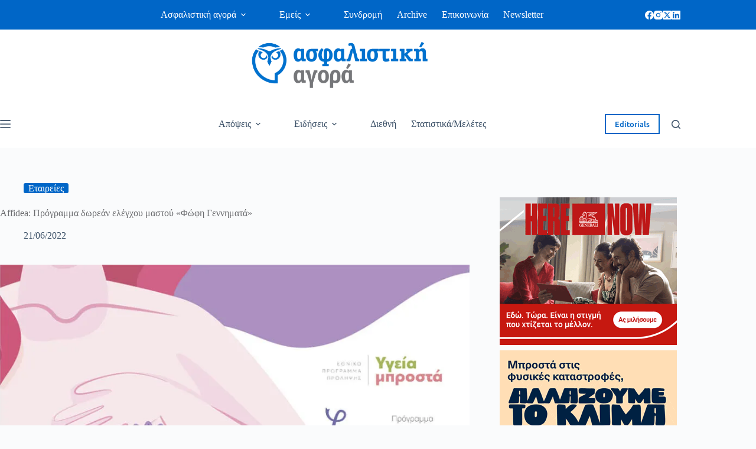

--- FILE ---
content_type: text/html; charset=UTF-8
request_url: https://www.aagora.gr/affidea-programma-dorean-elegchou-mastou-fofi-gennimata/
body_size: 31029
content:
<!doctype html>
<html lang="el" prefix="og: https://ogp.me/ns#">
<head>
	
	<meta charset="UTF-8">
	<meta name="viewport" content="width=device-width, initial-scale=1, maximum-scale=5, viewport-fit=cover">
	<link rel="profile" href="https://gmpg.org/xfn/11">

	
<!-- Search Engine Optimization by Rank Math - https://rankmath.com/ -->
<title>Affidea: Πρόγραμμα δωρεάν ελέγχου μαστού «Φώφη Γεννηματά»</title>
<meta name="description" content="Τα διαγνωστικά κέντρα Affidea συμμετέχουν στο πρόγραμμα πρόληψης και ευαισθητοποίησης «Φώφη Γεννηματά», το οποίο προσφέρει δωρεάν προληπτικούς ελέγχους μαστού."/>
<meta name="robots" content="follow, index, max-snippet:-1, max-video-preview:-1, max-image-preview:large"/>
<link rel="canonical" href="https://www.aagora.gr/affidea-programma-dorean-elegchou-mastou-fofi-gennimata/" />
<meta property="og:locale" content="el_GR" />
<meta property="og:type" content="article" />
<meta property="og:title" content="Affidea: Πρόγραμμα δωρεάν ελέγχου μαστού «Φώφη Γεννηματά»" />
<meta property="og:description" content="Τα διαγνωστικά κέντρα Affidea συμμετέχουν στο πρόγραμμα πρόληψης και ευαισθητοποίησης «Φώφη Γεννηματά», το οποίο προσφέρει δωρεάν προληπτικούς ελέγχους μαστού." />
<meta property="og:url" content="https://www.aagora.gr/affidea-programma-dorean-elegchou-mastou-fofi-gennimata/" />
<meta property="og:site_name" content="ασφαλιστική αγορά" />
<meta property="article:publisher" content="https://www.facebook.com/%CE%91%CF%83%CF%86%CE%B1%CE%BB%CE%B9%CF%83%CF%84%CE%B9%CE%BA%CE%AE-%CE%91%CE%B3%CE%BF%CF%81%CE%AC-219634128212269/" />
<meta property="article:tag" content="Όμιλος Διαγνωστικών Κέντρων Affidea" />
<meta property="article:section" content="Εταιρείες" />
<meta property="og:image" content="https://www.aagora.gr/wp-content/uploads/2024/10/affidea-2-2.jpg" />
<meta property="og:image:secure_url" content="https://www.aagora.gr/wp-content/uploads/2024/10/affidea-2-2.jpg" />
<meta property="og:image:width" content="1600" />
<meta property="og:image:height" content="900" />
<meta property="og:image:alt" content="Affidea" />
<meta property="og:image:type" content="image/jpeg" />
<meta name="twitter:card" content="summary_large_image" />
<meta name="twitter:title" content="Affidea: Πρόγραμμα δωρεάν ελέγχου μαστού «Φώφη Γεννηματά»" />
<meta name="twitter:description" content="Τα διαγνωστικά κέντρα Affidea συμμετέχουν στο πρόγραμμα πρόληψης και ευαισθητοποίησης «Φώφη Γεννηματά», το οποίο προσφέρει δωρεάν προληπτικούς ελέγχους μαστού." />
<meta name="twitter:site" content="@https://twitter.com/AsfalistikiAgor?lang=el" />
<meta name="twitter:creator" content="@https://twitter.com/AsfalistikiAgor?lang=el" />
<meta name="twitter:image" content="https://www.aagora.gr/wp-content/uploads/2024/10/affidea-2-2.jpg" />
<meta name="twitter:label1" content="Written by" />
<meta name="twitter:data1" content="Eirini Achnoula" />
<meta name="twitter:label2" content="Time to read" />
<meta name="twitter:data2" content="1 minute" />
<script type="application/ld+json" class="rank-math-schema">{"@context":"https://schema.org","@graph":[{"@type":"BreadcrumbList","@id":"https://www.aagora.gr/affidea-programma-dorean-elegchou-mastou-fofi-gennimata/#breadcrumb","itemListElement":[{"@type":"ListItem","position":"1","item":{"@id":"https://www.aagora.gr"}},{"@type":"ListItem","position":"2","item":{"@id":"https://www.aagora.gr/news/","name":"News"}},{"@type":"ListItem","position":"3","item":{"@id":"https://www.aagora.gr/category/eidiseis/etaireies/","name":"\u0395\u03c4\u03b1\u03b9\u03c1\u03b5\u03af\u03b5\u03c2"}},{"@type":"ListItem","position":"4","item":{"@id":"https://www.aagora.gr/affidea-programma-dorean-elegchou-mastou-fofi-gennimata/","name":"Affidea: \u03a0\u03c1\u03cc\u03b3\u03c1\u03b1\u03bc\u03bc\u03b1 \u03b4\u03c9\u03c1\u03b5\u03ac\u03bd \u03b5\u03bb\u03ad\u03b3\u03c7\u03bf\u03c5 \u03bc\u03b1\u03c3\u03c4\u03bf\u03cd \u00ab\u03a6\u03ce\u03c6\u03b7 \u0393\u03b5\u03bd\u03bd\u03b7\u03bc\u03b1\u03c4\u03ac\u00bb"}}]}]}</script>
<!-- /Rank Math WordPress SEO plugin -->

<link rel='dns-prefetch' href='//challenges.cloudflare.com' />
<link rel="alternate" type="application/rss+xml" title="Ροή RSS &raquo; Ασφαλιστική Αγορά" href="https://www.aagora.gr/feed/" />
<link rel="alternate" type="application/rss+xml" title="Ροή Σχολίων &raquo; Ασφαλιστική Αγορά" href="https://www.aagora.gr/comments/feed/" />
<link rel="alternate" title="oEmbed (JSON)" type="application/json+oembed" href="https://www.aagora.gr/wp-json/oembed/1.0/embed?url=https%3A%2F%2Fwww.aagora.gr%2Faffidea-programma-dorean-elegchou-mastou-fofi-gennimata%2F" />
<link rel="alternate" title="oEmbed (XML)" type="text/xml+oembed" href="https://www.aagora.gr/wp-json/oembed/1.0/embed?url=https%3A%2F%2Fwww.aagora.gr%2Faffidea-programma-dorean-elegchou-mastou-fofi-gennimata%2F&#038;format=xml" />
<style id='wp-img-auto-sizes-contain-inline-css'>
img:is([sizes=auto i],[sizes^="auto," i]){contain-intrinsic-size:3000px 1500px}
/*# sourceURL=wp-img-auto-sizes-contain-inline-css */
</style>
<link rel='stylesheet' id='blocksy-dynamic-global-css' href='https://www.aagora.gr/wp-content/uploads/blocksy/css/global.css?ver=71999' media='all' />
<link rel='stylesheet' id='dashicons-css' href='https://www.aagora.gr/wp-includes/css/dashicons.min.css?ver=6.9' media='all' />
<link rel='stylesheet' id='post-views-counter-frontend-css' href='https://www.aagora.gr/wp-content/plugins/post-views-counter/css/frontend.min.css?ver=1.5.6' media='all' />
<link rel='stylesheet' id='wp-block-library-css' href='https://www.aagora.gr/wp-includes/css/dist/block-library/style.min.css?ver=6.9' media='all' />
<style id='wp-block-heading-inline-css'>
h1:where(.wp-block-heading).has-background,h2:where(.wp-block-heading).has-background,h3:where(.wp-block-heading).has-background,h4:where(.wp-block-heading).has-background,h5:where(.wp-block-heading).has-background,h6:where(.wp-block-heading).has-background{padding:1.25em 2.375em}h1.has-text-align-left[style*=writing-mode]:where([style*=vertical-lr]),h1.has-text-align-right[style*=writing-mode]:where([style*=vertical-rl]),h2.has-text-align-left[style*=writing-mode]:where([style*=vertical-lr]),h2.has-text-align-right[style*=writing-mode]:where([style*=vertical-rl]),h3.has-text-align-left[style*=writing-mode]:where([style*=vertical-lr]),h3.has-text-align-right[style*=writing-mode]:where([style*=vertical-rl]),h4.has-text-align-left[style*=writing-mode]:where([style*=vertical-lr]),h4.has-text-align-right[style*=writing-mode]:where([style*=vertical-rl]),h5.has-text-align-left[style*=writing-mode]:where([style*=vertical-lr]),h5.has-text-align-right[style*=writing-mode]:where([style*=vertical-rl]),h6.has-text-align-left[style*=writing-mode]:where([style*=vertical-lr]),h6.has-text-align-right[style*=writing-mode]:where([style*=vertical-rl]){rotate:180deg}
/*# sourceURL=https://www.aagora.gr/wp-includes/blocks/heading/style.min.css */
</style>
<style id='wp-block-list-inline-css'>
ol,ul{box-sizing:border-box}:root :where(.wp-block-list.has-background){padding:1.25em 2.375em}
/*# sourceURL=https://www.aagora.gr/wp-includes/blocks/list/style.min.css */
</style>
<style id='wp-block-paragraph-inline-css'>
.is-small-text{font-size:.875em}.is-regular-text{font-size:1em}.is-large-text{font-size:2.25em}.is-larger-text{font-size:3em}.has-drop-cap:not(:focus):first-letter{float:left;font-size:8.4em;font-style:normal;font-weight:100;line-height:.68;margin:.05em .1em 0 0;text-transform:uppercase}body.rtl .has-drop-cap:not(:focus):first-letter{float:none;margin-left:.1em}p.has-drop-cap.has-background{overflow:hidden}:root :where(p.has-background){padding:1.25em 2.375em}:where(p.has-text-color:not(.has-link-color)) a{color:inherit}p.has-text-align-left[style*="writing-mode:vertical-lr"],p.has-text-align-right[style*="writing-mode:vertical-rl"]{rotate:180deg}
/*# sourceURL=https://www.aagora.gr/wp-includes/blocks/paragraph/style.min.css */
</style>
<style id='wp-block-separator-inline-css'>
@charset "UTF-8";.wp-block-separator{border:none;border-top:2px solid}:root :where(.wp-block-separator.is-style-dots){height:auto;line-height:1;text-align:center}:root :where(.wp-block-separator.is-style-dots):before{color:currentColor;content:"···";font-family:serif;font-size:1.5em;letter-spacing:2em;padding-left:2em}.wp-block-separator.is-style-dots{background:none!important;border:none!important}
/*# sourceURL=https://www.aagora.gr/wp-includes/blocks/separator/style.min.css */
</style>
<style id='global-styles-inline-css'>
:root{--wp--preset--aspect-ratio--square: 1;--wp--preset--aspect-ratio--4-3: 4/3;--wp--preset--aspect-ratio--3-4: 3/4;--wp--preset--aspect-ratio--3-2: 3/2;--wp--preset--aspect-ratio--2-3: 2/3;--wp--preset--aspect-ratio--16-9: 16/9;--wp--preset--aspect-ratio--9-16: 9/16;--wp--preset--color--black: #000000;--wp--preset--color--cyan-bluish-gray: #abb8c3;--wp--preset--color--white: #ffffff;--wp--preset--color--pale-pink: #f78da7;--wp--preset--color--vivid-red: #cf2e2e;--wp--preset--color--luminous-vivid-orange: #ff6900;--wp--preset--color--luminous-vivid-amber: #fcb900;--wp--preset--color--light-green-cyan: #7bdcb5;--wp--preset--color--vivid-green-cyan: #00d084;--wp--preset--color--pale-cyan-blue: #8ed1fc;--wp--preset--color--vivid-cyan-blue: #0693e3;--wp--preset--color--vivid-purple: #9b51e0;--wp--preset--color--palette-color-1: var(--theme-palette-color-1, #0066c7);--wp--preset--color--palette-color-2: var(--theme-palette-color-2, #f89c20);--wp--preset--color--palette-color-3: var(--theme-palette-color-3, #3A4F66);--wp--preset--color--palette-color-4: var(--theme-palette-color-4, #6b6c6f);--wp--preset--color--palette-color-5: var(--theme-palette-color-5, #e1e8ed);--wp--preset--color--palette-color-6: var(--theme-palette-color-6, #f2f2f2);--wp--preset--color--palette-color-7: var(--theme-palette-color-7, #FAFBFC);--wp--preset--color--palette-color-8: var(--theme-palette-color-8, #ffffff);--wp--preset--gradient--vivid-cyan-blue-to-vivid-purple: linear-gradient(135deg,rgb(6,147,227) 0%,rgb(155,81,224) 100%);--wp--preset--gradient--light-green-cyan-to-vivid-green-cyan: linear-gradient(135deg,rgb(122,220,180) 0%,rgb(0,208,130) 100%);--wp--preset--gradient--luminous-vivid-amber-to-luminous-vivid-orange: linear-gradient(135deg,rgb(252,185,0) 0%,rgb(255,105,0) 100%);--wp--preset--gradient--luminous-vivid-orange-to-vivid-red: linear-gradient(135deg,rgb(255,105,0) 0%,rgb(207,46,46) 100%);--wp--preset--gradient--very-light-gray-to-cyan-bluish-gray: linear-gradient(135deg,rgb(238,238,238) 0%,rgb(169,184,195) 100%);--wp--preset--gradient--cool-to-warm-spectrum: linear-gradient(135deg,rgb(74,234,220) 0%,rgb(151,120,209) 20%,rgb(207,42,186) 40%,rgb(238,44,130) 60%,rgb(251,105,98) 80%,rgb(254,248,76) 100%);--wp--preset--gradient--blush-light-purple: linear-gradient(135deg,rgb(255,206,236) 0%,rgb(152,150,240) 100%);--wp--preset--gradient--blush-bordeaux: linear-gradient(135deg,rgb(254,205,165) 0%,rgb(254,45,45) 50%,rgb(107,0,62) 100%);--wp--preset--gradient--luminous-dusk: linear-gradient(135deg,rgb(255,203,112) 0%,rgb(199,81,192) 50%,rgb(65,88,208) 100%);--wp--preset--gradient--pale-ocean: linear-gradient(135deg,rgb(255,245,203) 0%,rgb(182,227,212) 50%,rgb(51,167,181) 100%);--wp--preset--gradient--electric-grass: linear-gradient(135deg,rgb(202,248,128) 0%,rgb(113,206,126) 100%);--wp--preset--gradient--midnight: linear-gradient(135deg,rgb(2,3,129) 0%,rgb(40,116,252) 100%);--wp--preset--gradient--juicy-peach: linear-gradient(to right, #ffecd2 0%, #fcb69f 100%);--wp--preset--gradient--young-passion: linear-gradient(to right, #ff8177 0%, #ff867a 0%, #ff8c7f 21%, #f99185 52%, #cf556c 78%, #b12a5b 100%);--wp--preset--gradient--true-sunset: linear-gradient(to right, #fa709a 0%, #fee140 100%);--wp--preset--gradient--morpheus-den: linear-gradient(to top, #30cfd0 0%, #330867 100%);--wp--preset--gradient--plum-plate: linear-gradient(135deg, #667eea 0%, #764ba2 100%);--wp--preset--gradient--aqua-splash: linear-gradient(15deg, #13547a 0%, #80d0c7 100%);--wp--preset--gradient--love-kiss: linear-gradient(to top, #ff0844 0%, #ffb199 100%);--wp--preset--gradient--new-retrowave: linear-gradient(to top, #3b41c5 0%, #a981bb 49%, #ffc8a9 100%);--wp--preset--gradient--plum-bath: linear-gradient(to top, #cc208e 0%, #6713d2 100%);--wp--preset--gradient--high-flight: linear-gradient(to right, #0acffe 0%, #495aff 100%);--wp--preset--gradient--teen-party: linear-gradient(-225deg, #FF057C 0%, #8D0B93 50%, #321575 100%);--wp--preset--gradient--fabled-sunset: linear-gradient(-225deg, #231557 0%, #44107A 29%, #FF1361 67%, #FFF800 100%);--wp--preset--gradient--arielle-smile: radial-gradient(circle 248px at center, #16d9e3 0%, #30c7ec 47%, #46aef7 100%);--wp--preset--gradient--itmeo-branding: linear-gradient(180deg, #2af598 0%, #009efd 100%);--wp--preset--gradient--deep-blue: linear-gradient(to right, #6a11cb 0%, #2575fc 100%);--wp--preset--gradient--strong-bliss: linear-gradient(to right, #f78ca0 0%, #f9748f 19%, #fd868c 60%, #fe9a8b 100%);--wp--preset--gradient--sweet-period: linear-gradient(to top, #3f51b1 0%, #5a55ae 13%, #7b5fac 25%, #8f6aae 38%, #a86aa4 50%, #cc6b8e 62%, #f18271 75%, #f3a469 87%, #f7c978 100%);--wp--preset--gradient--purple-division: linear-gradient(to top, #7028e4 0%, #e5b2ca 100%);--wp--preset--gradient--cold-evening: linear-gradient(to top, #0c3483 0%, #a2b6df 100%, #6b8cce 100%, #a2b6df 100%);--wp--preset--gradient--mountain-rock: linear-gradient(to right, #868f96 0%, #596164 100%);--wp--preset--gradient--desert-hump: linear-gradient(to top, #c79081 0%, #dfa579 100%);--wp--preset--gradient--ethernal-constance: linear-gradient(to top, #09203f 0%, #537895 100%);--wp--preset--gradient--happy-memories: linear-gradient(-60deg, #ff5858 0%, #f09819 100%);--wp--preset--gradient--grown-early: linear-gradient(to top, #0ba360 0%, #3cba92 100%);--wp--preset--gradient--morning-salad: linear-gradient(-225deg, #B7F8DB 0%, #50A7C2 100%);--wp--preset--gradient--night-call: linear-gradient(-225deg, #AC32E4 0%, #7918F2 48%, #4801FF 100%);--wp--preset--gradient--mind-crawl: linear-gradient(-225deg, #473B7B 0%, #3584A7 51%, #30D2BE 100%);--wp--preset--gradient--angel-care: linear-gradient(-225deg, #FFE29F 0%, #FFA99F 48%, #FF719A 100%);--wp--preset--gradient--juicy-cake: linear-gradient(to top, #e14fad 0%, #f9d423 100%);--wp--preset--gradient--rich-metal: linear-gradient(to right, #d7d2cc 0%, #304352 100%);--wp--preset--gradient--mole-hall: linear-gradient(-20deg, #616161 0%, #9bc5c3 100%);--wp--preset--gradient--cloudy-knoxville: linear-gradient(120deg, #fdfbfb 0%, #ebedee 100%);--wp--preset--gradient--soft-grass: linear-gradient(to top, #c1dfc4 0%, #deecdd 100%);--wp--preset--gradient--saint-petersburg: linear-gradient(135deg, #f5f7fa 0%, #c3cfe2 100%);--wp--preset--gradient--everlasting-sky: linear-gradient(135deg, #fdfcfb 0%, #e2d1c3 100%);--wp--preset--gradient--kind-steel: linear-gradient(-20deg, #e9defa 0%, #fbfcdb 100%);--wp--preset--gradient--over-sun: linear-gradient(60deg, #abecd6 0%, #fbed96 100%);--wp--preset--gradient--premium-white: linear-gradient(to top, #d5d4d0 0%, #d5d4d0 1%, #eeeeec 31%, #efeeec 75%, #e9e9e7 100%);--wp--preset--gradient--clean-mirror: linear-gradient(45deg, #93a5cf 0%, #e4efe9 100%);--wp--preset--gradient--wild-apple: linear-gradient(to top, #d299c2 0%, #fef9d7 100%);--wp--preset--gradient--snow-again: linear-gradient(to top, #e6e9f0 0%, #eef1f5 100%);--wp--preset--gradient--confident-cloud: linear-gradient(to top, #dad4ec 0%, #dad4ec 1%, #f3e7e9 100%);--wp--preset--gradient--glass-water: linear-gradient(to top, #dfe9f3 0%, white 100%);--wp--preset--gradient--perfect-white: linear-gradient(-225deg, #E3FDF5 0%, #FFE6FA 100%);--wp--preset--font-size--small: 13px;--wp--preset--font-size--medium: 20px;--wp--preset--font-size--large: clamp(22px, 1.375rem + ((1vw - 3.2px) * 0.625), 30px);--wp--preset--font-size--x-large: clamp(30px, 1.875rem + ((1vw - 3.2px) * 1.563), 50px);--wp--preset--font-size--xx-large: clamp(45px, 2.813rem + ((1vw - 3.2px) * 2.734), 80px);--wp--preset--font-family--ubuntu: Ubuntu;--wp--preset--font-family--gfs-didot: GFS Didot;--wp--preset--font-family--roboto-slab: Roboto Slab;--wp--preset--font-family--advent-pro: Advent Pro;--wp--preset--font-family--literata: Literata;--wp--preset--font-family--bevan: Bevan;--wp--preset--spacing--20: 0.44rem;--wp--preset--spacing--30: 0.67rem;--wp--preset--spacing--40: 1rem;--wp--preset--spacing--50: 1.5rem;--wp--preset--spacing--60: 2.25rem;--wp--preset--spacing--70: 3.38rem;--wp--preset--spacing--80: 5.06rem;--wp--preset--shadow--natural: 6px 6px 9px rgba(0, 0, 0, 0.2);--wp--preset--shadow--deep: 12px 12px 50px rgba(0, 0, 0, 0.4);--wp--preset--shadow--sharp: 6px 6px 0px rgba(0, 0, 0, 0.2);--wp--preset--shadow--outlined: 6px 6px 0px -3px rgb(255, 255, 255), 6px 6px rgb(0, 0, 0);--wp--preset--shadow--crisp: 6px 6px 0px rgb(0, 0, 0);}:root { --wp--style--global--content-size: var(--theme-block-max-width);--wp--style--global--wide-size: var(--theme-block-wide-max-width); }:where(body) { margin: 0; }.wp-site-blocks > .alignleft { float: left; margin-right: 2em; }.wp-site-blocks > .alignright { float: right; margin-left: 2em; }.wp-site-blocks > .aligncenter { justify-content: center; margin-left: auto; margin-right: auto; }:where(.wp-site-blocks) > * { margin-block-start: var(--theme-content-spacing); margin-block-end: 0; }:where(.wp-site-blocks) > :first-child { margin-block-start: 0; }:where(.wp-site-blocks) > :last-child { margin-block-end: 0; }:root { --wp--style--block-gap: var(--theme-content-spacing); }:root :where(.is-layout-flow) > :first-child{margin-block-start: 0;}:root :where(.is-layout-flow) > :last-child{margin-block-end: 0;}:root :where(.is-layout-flow) > *{margin-block-start: var(--theme-content-spacing);margin-block-end: 0;}:root :where(.is-layout-constrained) > :first-child{margin-block-start: 0;}:root :where(.is-layout-constrained) > :last-child{margin-block-end: 0;}:root :where(.is-layout-constrained) > *{margin-block-start: var(--theme-content-spacing);margin-block-end: 0;}:root :where(.is-layout-flex){gap: var(--theme-content-spacing);}:root :where(.is-layout-grid){gap: var(--theme-content-spacing);}.is-layout-flow > .alignleft{float: left;margin-inline-start: 0;margin-inline-end: 2em;}.is-layout-flow > .alignright{float: right;margin-inline-start: 2em;margin-inline-end: 0;}.is-layout-flow > .aligncenter{margin-left: auto !important;margin-right: auto !important;}.is-layout-constrained > .alignleft{float: left;margin-inline-start: 0;margin-inline-end: 2em;}.is-layout-constrained > .alignright{float: right;margin-inline-start: 2em;margin-inline-end: 0;}.is-layout-constrained > .aligncenter{margin-left: auto !important;margin-right: auto !important;}.is-layout-constrained > :where(:not(.alignleft):not(.alignright):not(.alignfull)){max-width: var(--wp--style--global--content-size);margin-left: auto !important;margin-right: auto !important;}.is-layout-constrained > .alignwide{max-width: var(--wp--style--global--wide-size);}body .is-layout-flex{display: flex;}.is-layout-flex{flex-wrap: wrap;align-items: center;}.is-layout-flex > :is(*, div){margin: 0;}body .is-layout-grid{display: grid;}.is-layout-grid > :is(*, div){margin: 0;}body{padding-top: 0px;padding-right: 0px;padding-bottom: 0px;padding-left: 0px;}:root :where(.wp-element-button, .wp-block-button__link){font-style: inherit;font-weight: inherit;letter-spacing: inherit;text-transform: inherit;}.has-black-color{color: var(--wp--preset--color--black) !important;}.has-cyan-bluish-gray-color{color: var(--wp--preset--color--cyan-bluish-gray) !important;}.has-white-color{color: var(--wp--preset--color--white) !important;}.has-pale-pink-color{color: var(--wp--preset--color--pale-pink) !important;}.has-vivid-red-color{color: var(--wp--preset--color--vivid-red) !important;}.has-luminous-vivid-orange-color{color: var(--wp--preset--color--luminous-vivid-orange) !important;}.has-luminous-vivid-amber-color{color: var(--wp--preset--color--luminous-vivid-amber) !important;}.has-light-green-cyan-color{color: var(--wp--preset--color--light-green-cyan) !important;}.has-vivid-green-cyan-color{color: var(--wp--preset--color--vivid-green-cyan) !important;}.has-pale-cyan-blue-color{color: var(--wp--preset--color--pale-cyan-blue) !important;}.has-vivid-cyan-blue-color{color: var(--wp--preset--color--vivid-cyan-blue) !important;}.has-vivid-purple-color{color: var(--wp--preset--color--vivid-purple) !important;}.has-palette-color-1-color{color: var(--wp--preset--color--palette-color-1) !important;}.has-palette-color-2-color{color: var(--wp--preset--color--palette-color-2) !important;}.has-palette-color-3-color{color: var(--wp--preset--color--palette-color-3) !important;}.has-palette-color-4-color{color: var(--wp--preset--color--palette-color-4) !important;}.has-palette-color-5-color{color: var(--wp--preset--color--palette-color-5) !important;}.has-palette-color-6-color{color: var(--wp--preset--color--palette-color-6) !important;}.has-palette-color-7-color{color: var(--wp--preset--color--palette-color-7) !important;}.has-palette-color-8-color{color: var(--wp--preset--color--palette-color-8) !important;}.has-black-background-color{background-color: var(--wp--preset--color--black) !important;}.has-cyan-bluish-gray-background-color{background-color: var(--wp--preset--color--cyan-bluish-gray) !important;}.has-white-background-color{background-color: var(--wp--preset--color--white) !important;}.has-pale-pink-background-color{background-color: var(--wp--preset--color--pale-pink) !important;}.has-vivid-red-background-color{background-color: var(--wp--preset--color--vivid-red) !important;}.has-luminous-vivid-orange-background-color{background-color: var(--wp--preset--color--luminous-vivid-orange) !important;}.has-luminous-vivid-amber-background-color{background-color: var(--wp--preset--color--luminous-vivid-amber) !important;}.has-light-green-cyan-background-color{background-color: var(--wp--preset--color--light-green-cyan) !important;}.has-vivid-green-cyan-background-color{background-color: var(--wp--preset--color--vivid-green-cyan) !important;}.has-pale-cyan-blue-background-color{background-color: var(--wp--preset--color--pale-cyan-blue) !important;}.has-vivid-cyan-blue-background-color{background-color: var(--wp--preset--color--vivid-cyan-blue) !important;}.has-vivid-purple-background-color{background-color: var(--wp--preset--color--vivid-purple) !important;}.has-palette-color-1-background-color{background-color: var(--wp--preset--color--palette-color-1) !important;}.has-palette-color-2-background-color{background-color: var(--wp--preset--color--palette-color-2) !important;}.has-palette-color-3-background-color{background-color: var(--wp--preset--color--palette-color-3) !important;}.has-palette-color-4-background-color{background-color: var(--wp--preset--color--palette-color-4) !important;}.has-palette-color-5-background-color{background-color: var(--wp--preset--color--palette-color-5) !important;}.has-palette-color-6-background-color{background-color: var(--wp--preset--color--palette-color-6) !important;}.has-palette-color-7-background-color{background-color: var(--wp--preset--color--palette-color-7) !important;}.has-palette-color-8-background-color{background-color: var(--wp--preset--color--palette-color-8) !important;}.has-black-border-color{border-color: var(--wp--preset--color--black) !important;}.has-cyan-bluish-gray-border-color{border-color: var(--wp--preset--color--cyan-bluish-gray) !important;}.has-white-border-color{border-color: var(--wp--preset--color--white) !important;}.has-pale-pink-border-color{border-color: var(--wp--preset--color--pale-pink) !important;}.has-vivid-red-border-color{border-color: var(--wp--preset--color--vivid-red) !important;}.has-luminous-vivid-orange-border-color{border-color: var(--wp--preset--color--luminous-vivid-orange) !important;}.has-luminous-vivid-amber-border-color{border-color: var(--wp--preset--color--luminous-vivid-amber) !important;}.has-light-green-cyan-border-color{border-color: var(--wp--preset--color--light-green-cyan) !important;}.has-vivid-green-cyan-border-color{border-color: var(--wp--preset--color--vivid-green-cyan) !important;}.has-pale-cyan-blue-border-color{border-color: var(--wp--preset--color--pale-cyan-blue) !important;}.has-vivid-cyan-blue-border-color{border-color: var(--wp--preset--color--vivid-cyan-blue) !important;}.has-vivid-purple-border-color{border-color: var(--wp--preset--color--vivid-purple) !important;}.has-palette-color-1-border-color{border-color: var(--wp--preset--color--palette-color-1) !important;}.has-palette-color-2-border-color{border-color: var(--wp--preset--color--palette-color-2) !important;}.has-palette-color-3-border-color{border-color: var(--wp--preset--color--palette-color-3) !important;}.has-palette-color-4-border-color{border-color: var(--wp--preset--color--palette-color-4) !important;}.has-palette-color-5-border-color{border-color: var(--wp--preset--color--palette-color-5) !important;}.has-palette-color-6-border-color{border-color: var(--wp--preset--color--palette-color-6) !important;}.has-palette-color-7-border-color{border-color: var(--wp--preset--color--palette-color-7) !important;}.has-palette-color-8-border-color{border-color: var(--wp--preset--color--palette-color-8) !important;}.has-vivid-cyan-blue-to-vivid-purple-gradient-background{background: var(--wp--preset--gradient--vivid-cyan-blue-to-vivid-purple) !important;}.has-light-green-cyan-to-vivid-green-cyan-gradient-background{background: var(--wp--preset--gradient--light-green-cyan-to-vivid-green-cyan) !important;}.has-luminous-vivid-amber-to-luminous-vivid-orange-gradient-background{background: var(--wp--preset--gradient--luminous-vivid-amber-to-luminous-vivid-orange) !important;}.has-luminous-vivid-orange-to-vivid-red-gradient-background{background: var(--wp--preset--gradient--luminous-vivid-orange-to-vivid-red) !important;}.has-very-light-gray-to-cyan-bluish-gray-gradient-background{background: var(--wp--preset--gradient--very-light-gray-to-cyan-bluish-gray) !important;}.has-cool-to-warm-spectrum-gradient-background{background: var(--wp--preset--gradient--cool-to-warm-spectrum) !important;}.has-blush-light-purple-gradient-background{background: var(--wp--preset--gradient--blush-light-purple) !important;}.has-blush-bordeaux-gradient-background{background: var(--wp--preset--gradient--blush-bordeaux) !important;}.has-luminous-dusk-gradient-background{background: var(--wp--preset--gradient--luminous-dusk) !important;}.has-pale-ocean-gradient-background{background: var(--wp--preset--gradient--pale-ocean) !important;}.has-electric-grass-gradient-background{background: var(--wp--preset--gradient--electric-grass) !important;}.has-midnight-gradient-background{background: var(--wp--preset--gradient--midnight) !important;}.has-juicy-peach-gradient-background{background: var(--wp--preset--gradient--juicy-peach) !important;}.has-young-passion-gradient-background{background: var(--wp--preset--gradient--young-passion) !important;}.has-true-sunset-gradient-background{background: var(--wp--preset--gradient--true-sunset) !important;}.has-morpheus-den-gradient-background{background: var(--wp--preset--gradient--morpheus-den) !important;}.has-plum-plate-gradient-background{background: var(--wp--preset--gradient--plum-plate) !important;}.has-aqua-splash-gradient-background{background: var(--wp--preset--gradient--aqua-splash) !important;}.has-love-kiss-gradient-background{background: var(--wp--preset--gradient--love-kiss) !important;}.has-new-retrowave-gradient-background{background: var(--wp--preset--gradient--new-retrowave) !important;}.has-plum-bath-gradient-background{background: var(--wp--preset--gradient--plum-bath) !important;}.has-high-flight-gradient-background{background: var(--wp--preset--gradient--high-flight) !important;}.has-teen-party-gradient-background{background: var(--wp--preset--gradient--teen-party) !important;}.has-fabled-sunset-gradient-background{background: var(--wp--preset--gradient--fabled-sunset) !important;}.has-arielle-smile-gradient-background{background: var(--wp--preset--gradient--arielle-smile) !important;}.has-itmeo-branding-gradient-background{background: var(--wp--preset--gradient--itmeo-branding) !important;}.has-deep-blue-gradient-background{background: var(--wp--preset--gradient--deep-blue) !important;}.has-strong-bliss-gradient-background{background: var(--wp--preset--gradient--strong-bliss) !important;}.has-sweet-period-gradient-background{background: var(--wp--preset--gradient--sweet-period) !important;}.has-purple-division-gradient-background{background: var(--wp--preset--gradient--purple-division) !important;}.has-cold-evening-gradient-background{background: var(--wp--preset--gradient--cold-evening) !important;}.has-mountain-rock-gradient-background{background: var(--wp--preset--gradient--mountain-rock) !important;}.has-desert-hump-gradient-background{background: var(--wp--preset--gradient--desert-hump) !important;}.has-ethernal-constance-gradient-background{background: var(--wp--preset--gradient--ethernal-constance) !important;}.has-happy-memories-gradient-background{background: var(--wp--preset--gradient--happy-memories) !important;}.has-grown-early-gradient-background{background: var(--wp--preset--gradient--grown-early) !important;}.has-morning-salad-gradient-background{background: var(--wp--preset--gradient--morning-salad) !important;}.has-night-call-gradient-background{background: var(--wp--preset--gradient--night-call) !important;}.has-mind-crawl-gradient-background{background: var(--wp--preset--gradient--mind-crawl) !important;}.has-angel-care-gradient-background{background: var(--wp--preset--gradient--angel-care) !important;}.has-juicy-cake-gradient-background{background: var(--wp--preset--gradient--juicy-cake) !important;}.has-rich-metal-gradient-background{background: var(--wp--preset--gradient--rich-metal) !important;}.has-mole-hall-gradient-background{background: var(--wp--preset--gradient--mole-hall) !important;}.has-cloudy-knoxville-gradient-background{background: var(--wp--preset--gradient--cloudy-knoxville) !important;}.has-soft-grass-gradient-background{background: var(--wp--preset--gradient--soft-grass) !important;}.has-saint-petersburg-gradient-background{background: var(--wp--preset--gradient--saint-petersburg) !important;}.has-everlasting-sky-gradient-background{background: var(--wp--preset--gradient--everlasting-sky) !important;}.has-kind-steel-gradient-background{background: var(--wp--preset--gradient--kind-steel) !important;}.has-over-sun-gradient-background{background: var(--wp--preset--gradient--over-sun) !important;}.has-premium-white-gradient-background{background: var(--wp--preset--gradient--premium-white) !important;}.has-clean-mirror-gradient-background{background: var(--wp--preset--gradient--clean-mirror) !important;}.has-wild-apple-gradient-background{background: var(--wp--preset--gradient--wild-apple) !important;}.has-snow-again-gradient-background{background: var(--wp--preset--gradient--snow-again) !important;}.has-confident-cloud-gradient-background{background: var(--wp--preset--gradient--confident-cloud) !important;}.has-glass-water-gradient-background{background: var(--wp--preset--gradient--glass-water) !important;}.has-perfect-white-gradient-background{background: var(--wp--preset--gradient--perfect-white) !important;}.has-small-font-size{font-size: var(--wp--preset--font-size--small) !important;}.has-medium-font-size{font-size: var(--wp--preset--font-size--medium) !important;}.has-large-font-size{font-size: var(--wp--preset--font-size--large) !important;}.has-x-large-font-size{font-size: var(--wp--preset--font-size--x-large) !important;}.has-xx-large-font-size{font-size: var(--wp--preset--font-size--xx-large) !important;}.has-ubuntu-font-family{font-family: var(--wp--preset--font-family--ubuntu) !important;}.has-gfs-didot-font-family{font-family: var(--wp--preset--font-family--gfs-didot) !important;}.has-roboto-slab-font-family{font-family: var(--wp--preset--font-family--roboto-slab) !important;}.has-advent-pro-font-family{font-family: var(--wp--preset--font-family--advent-pro) !important;}.has-literata-font-family{font-family: var(--wp--preset--font-family--literata) !important;}.has-bevan-font-family{font-family: var(--wp--preset--font-family--bevan) !important;}
/*# sourceURL=global-styles-inline-css */
</style>

<link rel='stylesheet' id='spectra-pro-block-css-css' href='https://www.aagora.gr/wp-content/plugins/spectra-pro/dist/style-blocks.css?ver=1.2.7' media='all' />
<link rel='stylesheet' id='ap_plugin_main_stylesheet-css' href='https://www.aagora.gr/wp-content/plugins/ap-plugin-scripteo/frontend/css/asset/style.css?ver=6.9' media='all' />
<link rel='stylesheet' id='ap_plugin_user_panel-css' href='https://www.aagora.gr/wp-content/plugins/ap-plugin-scripteo/frontend/css/asset/user-panel.css?ver=6.9' media='all' />
<link rel='stylesheet' id='ap_plugin_template_stylesheet-css' href='https://www.aagora.gr/wp-content/plugins/ap-plugin-scripteo/frontend/css/all.css?ver=6.9' media='all' />
<link rel='stylesheet' id='ap_plugin_animate_stylesheet-css' href='https://www.aagora.gr/wp-content/plugins/ap-plugin-scripteo/frontend/css/asset/animate.css?ver=6.9' media='all' />
<link rel='stylesheet' id='ap_plugin_chart_stylesheet-css' href='https://www.aagora.gr/wp-content/plugins/ap-plugin-scripteo/frontend/css/asset/chart.css?ver=6.9' media='all' />
<link rel='stylesheet' id='ap_plugin_carousel_stylesheet-css' href='https://www.aagora.gr/wp-content/plugins/ap-plugin-scripteo/frontend/css/asset/bsa.carousel.css?ver=6.9' media='all' />
<link rel='stylesheet' id='ap_plugin_materialize_stylesheet-css' href='https://www.aagora.gr/wp-content/plugins/ap-plugin-scripteo/frontend/css/asset/material-design.css?ver=6.9' media='all' />
<link rel='stylesheet' id='jquery-ui-css' href='https://www.aagora.gr/wp-content/plugins/ap-plugin-scripteo/frontend/css/asset/ui-datapicker.css?ver=6.9' media='all' />
<link rel='stylesheet' id='parent-style-css' href='https://www.aagora.gr/wp-content/themes/blocksy/style.css?ver=6.9' media='all' />
<link rel='stylesheet' id='ct-main-styles-css' href='https://www.aagora.gr/wp-content/themes/blocksy/static/bundle/main.min.css?ver=2.1.16' media='all' />
<link rel='stylesheet' id='ct-page-title-styles-css' href='https://www.aagora.gr/wp-content/themes/blocksy/static/bundle/page-title.min.css?ver=2.1.16' media='all' />
<link rel='stylesheet' id='ct-elementor-styles-css' href='https://www.aagora.gr/wp-content/themes/blocksy/static/bundle/elementor-frontend.min.css?ver=2.1.16' media='all' />
<link rel='stylesheet' id='ct-sidebar-styles-css' href='https://www.aagora.gr/wp-content/themes/blocksy/static/bundle/sidebar.min.css?ver=2.1.16' media='all' />
<link rel='stylesheet' id='ct-share-box-styles-css' href='https://www.aagora.gr/wp-content/themes/blocksy/static/bundle/share-box.min.css?ver=2.1.16' media='all' />
<link rel='stylesheet' id='ct-posts-nav-styles-css' href='https://www.aagora.gr/wp-content/themes/blocksy/static/bundle/posts-nav.min.css?ver=2.1.16' media='all' />
<link rel='stylesheet' id='blocksy-pro-divider-styles-css' href='https://www.aagora.gr/wp-content/plugins/blocksy-companion-pro/framework/premium/static/bundle/divider.min.css?ver=2.1.16' media='all' />
<link rel='stylesheet' id='blocksy-ext-post-types-extra-styles-css' href='https://www.aagora.gr/wp-content/plugins/blocksy-companion-pro/framework/premium/extensions/post-types-extra/static/bundle/main.min.css?ver=2.1.16' media='all' />
<link rel='stylesheet' id='blocksy-ext-trending-styles-css' href='https://www.aagora.gr/wp-content/plugins/blocksy-companion-pro/framework/extensions/trending/static/bundle/main.min.css?ver=2.1.16' media='all' />
<link rel='stylesheet' id='blocksy-ext-mega-menu-styles-css' href='https://www.aagora.gr/wp-content/plugins/blocksy-companion-pro/framework/premium/extensions/mega-menu/static/bundle/main.min.css?ver=2.1.16' media='all' />
<style id='kadence-blocks-global-variables-inline-css'>
:root {--global-kb-font-size-sm:clamp(0.8rem, 0.73rem + 0.217vw, 0.9rem);--global-kb-font-size-md:clamp(1.1rem, 0.995rem + 0.326vw, 1.25rem);--global-kb-font-size-lg:clamp(1.75rem, 1.576rem + 0.543vw, 2rem);--global-kb-font-size-xl:clamp(2.25rem, 1.728rem + 1.63vw, 3rem);--global-kb-font-size-xxl:clamp(2.5rem, 1.456rem + 3.26vw, 4rem);--global-kb-font-size-xxxl:clamp(2.75rem, 0.489rem + 7.065vw, 6rem);}:root {--global-palette1: #3182CE;--global-palette2: #2B6CB0;--global-palette3: #1A202C;--global-palette4: #2D3748;--global-palette5: #4A5568;--global-palette6: #718096;--global-palette7: #EDF2F7;--global-palette8: #F7FAFC;--global-palette9: #ffffff;}
/*# sourceURL=kadence-blocks-global-variables-inline-css */
</style>
<script src="https://challenges.cloudflare.com/turnstile/v0/api.js?render=explicit" id="cfturnstile-js" data-wp-strategy="defer"></script>
<script src="https://www.aagora.gr/wp-content/plugins/simple-cloudflare-turnstile/js/disable-submit.js?ver=5.0" id="cfturnstile-js-js" defer data-wp-strategy="defer"></script>
<script src="https://www.aagora.gr/wp-content/plugins/simple-cloudflare-turnstile/js/integrations/blocksy.js?ver=1.1" id="cfturnstile-blocksy-js-js"></script>
<script src="https://www.aagora.gr/wp-includes/js/jquery/jquery.min.js?ver=3.7.1" id="jquery-core-js"></script>
<script src="https://www.aagora.gr/wp-includes/js/jquery/jquery-migrate.min.js?ver=3.4.1" id="jquery-migrate-js"></script>
<script id="thickbox-js-extra">
var thickboxL10n = {"next":"\u0395\u03c0\u03cc\u03bc\u03b5\u03bd\u03b7 \u003E","prev":"\u003C \u03a0\u03c1\u03bf\u03b7\u03b3\u03bf\u03cd\u03bc\u03b5\u03bd\u03b7","image":"\u0395\u03b9\u03ba\u03cc\u03bd\u03b1","of":"\u03b1\u03c0\u03cc","close":"\u039a\u03bb\u03b5\u03af\u03c3\u03b9\u03bc\u03bf","noiframes":"\u0397 \u03bb\u03b5\u03b9\u03c4\u03bf\u03c5\u03c1\u03b3\u03af\u03b1 \u03b1\u03c5\u03c4\u03ae \u03b1\u03c0\u03b1\u03b9\u03c4\u03b5\u03af \u03b5\u03c3\u03c9\u03c4\u03b5\u03c1\u03b9\u03ba\u03ac \u03c0\u03bb\u03b1\u03af\u03c3\u03b9\u03b1 (inline frames). \u0388\u03c7\u03b5\u03c4\u03b5 \u03b1\u03c0\u03b5\u03bd\u03b5\u03c1\u03b3\u03bf\u03c0\u03bf\u03b9\u03ae\u03c3\u03b5\u03b9 \u03c4\u03b1 iframes \u03ae \u03b4\u03b5\u03bd \u03c5\u03c0\u03bf\u03c3\u03c4\u03b7\u03c1\u03af\u03b6\u03bf\u03bd\u03c4\u03b1\u03b9 \u03b1\u03c0\u03cc \u03c4\u03bf\u03bd \u03c0\u03b5\u03c1\u03b9\u03b7\u03b3\u03b7\u03c4\u03ae \u03c3\u03b1\u03c2.","loadingAnimation":"https://www.aagora.gr/wp-includes/js/thickbox/loadingAnimation.gif"};
//# sourceURL=thickbox-js-extra
</script>
<script src="https://www.aagora.gr/wp-includes/js/thickbox/thickbox.js?ver=3.1-20121105" id="thickbox-js"></script>
<script src="https://www.aagora.gr/wp-includes/js/underscore.min.js?ver=1.13.7" id="underscore-js"></script>
<script src="https://www.aagora.gr/wp-includes/js/shortcode.min.js?ver=6.9" id="shortcode-js"></script>
<script src="https://www.aagora.gr/wp-admin/js/media-upload.min.js?ver=6.9" id="media-upload-js"></script>
<script id="ap_plugin_js_script-js-extra">
var bsa_object = {"ajax_url":"https://www.aagora.gr/wp-admin/admin-ajax.php"};
//# sourceURL=ap_plugin_js_script-js-extra
</script>
<script src="https://www.aagora.gr/wp-content/plugins/ap-plugin-scripteo/frontend/js/script.js?ver=6.9" id="ap_plugin_js_script-js"></script>
<script src="https://www.aagora.gr/wp-content/plugins/ap-plugin-scripteo/frontend/js/chart.js?ver=6.9" id="ap_plugin_chart_js_script-js"></script>
<script src="https://www.aagora.gr/wp-content/plugins/ap-plugin-scripteo/frontend/js/jquery.simplyscroll.js?ver=6.9" id="ap_plugin_simply_scroll_js_script-js"></script>
<link rel="https://api.w.org/" href="https://www.aagora.gr/wp-json/" /><link rel="alternate" title="JSON" type="application/json" href="https://www.aagora.gr/wp-json/wp/v2/posts/65638" /><link rel="EditURI" type="application/rsd+xml" title="RSD" href="https://www.aagora.gr/xmlrpc.php?rsd" />
<meta name="generator" content="WordPress 6.9" />
<link rel='shortlink' href='https://www.aagora.gr/?p=65638' />

<!-- This site is using AdRotate v5.15.3 to display their advertisements - https://ajdg.solutions/ -->
<!-- AdRotate CSS -->
<style type="text/css" media="screen">
	.g { margin:0px; padding:0px; overflow:hidden; line-height:1; zoom:1; }
	.g img { height:auto; }
	.g-col { position:relative; float:left; }
	.g-col:first-child { margin-left: 0; }
	.g-col:last-child { margin-right: 0; }
	.g-2 { min-width:0px; max-width:300px; }
	.b-2 { margin:0px; }
	.g-3 { min-width:0px; max-width:300px; }
	.b-3 { margin:0px; }
	.g-4 { min-width:0px; max-width:300px; }
	.b-4 { margin:0px; }
	.g-5 { min-width:5px; max-width:1550px; margin: 0 auto; }
	.b-5 { margin:5px; }
	@media only screen and (max-width: 480px) {
		.g-col, .g-dyn, .g-single { width:100%; margin-left:0; margin-right:0; }
	}
</style>
<!-- /AdRotate CSS -->

<style>
	/* Custom BSA_PRO Styles */

	/* fonts */

	/* form */
	.bsaProOrderingForm {   }
	.bsaProInput input,
	.bsaProInput input[type='file'],
	.bsaProSelectSpace select,
	.bsaProInputsRight .bsaInputInner,
	.bsaProInputsRight .bsaInputInner label {   }
	.bsaProPrice  {  }
	.bsaProDiscount  {   }
	.bsaProOrderingForm .bsaProSubmit,
	.bsaProOrderingForm .bsaProSubmit:hover,
	.bsaProOrderingForm .bsaProSubmit:active {   }

	/* alerts */
	.bsaProAlert,
	.bsaProAlert > a,
	.bsaProAlert > a:hover,
	.bsaProAlert > a:focus {  }
	.bsaProAlertSuccess {  }
	.bsaProAlertFailed {  }

	/* stats */
	.bsaStatsWrapper .ct-chart .ct-series.ct-series-b .ct-bar,
	.bsaStatsWrapper .ct-chart .ct-series.ct-series-b .ct-line,
	.bsaStatsWrapper .ct-chart .ct-series.ct-series-b .ct-point,
	.bsaStatsWrapper .ct-chart .ct-series.ct-series-b .ct-slice.ct-donut { stroke: #673AB7 !important; }

	.bsaStatsWrapper  .ct-chart .ct-series.ct-series-a .ct-bar,
	.bsaStatsWrapper .ct-chart .ct-series.ct-series-a .ct-line,
	.bsaStatsWrapper .ct-chart .ct-series.ct-series-a .ct-point,
	.bsaStatsWrapper .ct-chart .ct-series.ct-series-a .ct-slice.ct-donut { stroke: #FBCD39 !important; }

	/* Custom CSS */
	</style>  <script src="https://cdn.onesignal.com/sdks/web/v16/OneSignalSDK.page.js" defer></script>
  <script>
          window.OneSignalDeferred = window.OneSignalDeferred || [];
          OneSignalDeferred.push(async function(OneSignal) {
            await OneSignal.init({
              appId: "bd8cbfc9-f94a-45a8-9321-ceb5de17bb20",
              serviceWorkerOverrideForTypical: true,
              path: "https://www.aagora.gr/wp-content/plugins/onesignal-free-web-push-notifications/sdk_files/",
              serviceWorkerParam: { scope: "/wp-content/plugins/onesignal-free-web-push-notifications/sdk_files/push/onesignal/" },
              serviceWorkerPath: "OneSignalSDKWorker.js",
            });
          });

          // Unregister the legacy OneSignal service worker to prevent scope conflicts
          navigator.serviceWorker.getRegistrations().then((registrations) => {
            // Iterate through all registered service workers
            registrations.forEach((registration) => {
              // Check the script URL to identify the specific service worker
              if (registration.active && registration.active.scriptURL.includes('OneSignalSDKWorker.js.php')) {
                // Unregister the service worker
                registration.unregister().then((success) => {
                  if (success) {
                    console.log('OneSignalSW: Successfully unregistered:', registration.active.scriptURL);
                  } else {
                    console.log('OneSignalSW: Failed to unregister:', registration.active.scriptURL);
                  }
                });
              }
            });
          }).catch((error) => {
            console.error('Error fetching service worker registrations:', error);
          });
        </script>
<noscript><link rel='stylesheet' href='https://www.aagora.gr/wp-content/themes/blocksy/static/bundle/no-scripts.min.css' type='text/css'></noscript>
<meta name="generator" content="Elementor 3.32.4; features: e_font_icon_svg, additional_custom_breakpoints; settings: css_print_method-external, google_font-enabled, font_display-swap">
			<style>
				.e-con.e-parent:nth-of-type(n+4):not(.e-lazyloaded):not(.e-no-lazyload),
				.e-con.e-parent:nth-of-type(n+4):not(.e-lazyloaded):not(.e-no-lazyload) * {
					background-image: none !important;
				}
				@media screen and (max-height: 1024px) {
					.e-con.e-parent:nth-of-type(n+3):not(.e-lazyloaded):not(.e-no-lazyload),
					.e-con.e-parent:nth-of-type(n+3):not(.e-lazyloaded):not(.e-no-lazyload) * {
						background-image: none !important;
					}
				}
				@media screen and (max-height: 640px) {
					.e-con.e-parent:nth-of-type(n+2):not(.e-lazyloaded):not(.e-no-lazyload),
					.e-con.e-parent:nth-of-type(n+2):not(.e-lazyloaded):not(.e-no-lazyload) * {
						background-image: none !important;
					}
				}
			</style>
			<script id="google_gtagjs" src="https://www.googletagmanager.com/gtag/js?id=G-3Y5MLL7XRT" async></script>
<script id="google_gtagjs-inline">
window.dataLayer = window.dataLayer || [];function gtag(){dataLayer.push(arguments);}gtag('js', new Date());gtag('config', 'G-3Y5MLL7XRT', {} );
</script>
<style id="uagb-style-conditional-extension">@media (min-width: 1025px){body .uag-hide-desktop.uagb-google-map__wrap,body .uag-hide-desktop{display:none !important}}@media (min-width: 768px) and (max-width: 1024px){body .uag-hide-tab.uagb-google-map__wrap,body .uag-hide-tab{display:none !important}}@media (max-width: 767px){body .uag-hide-mob.uagb-google-map__wrap,body .uag-hide-mob{display:none !important}}</style><style id="uagb-style-frontend-76398">.uag-blocks-common-selector{z-index:var(--z-index-desktop) !important}@media (max-width: 976px){.uag-blocks-common-selector{z-index:var(--z-index-tablet) !important}}@media (max-width: 767px){.uag-blocks-common-selector{z-index:var(--z-index-mobile) !important}}
</style><style id="uagb-style-frontend-65638">.uag-blocks-common-selector{z-index:var(--z-index-desktop) !important}@media (max-width: 976px){.uag-blocks-common-selector{z-index:var(--z-index-tablet) !important}}@media (max-width: 767px){.uag-blocks-common-selector{z-index:var(--z-index-mobile) !important}}
</style><link rel="icon" href="https://www.aagora.gr/wp-content/uploads/2025/07/cropped-favicon-32x32.png" sizes="32x32" />
<link rel="icon" href="https://www.aagora.gr/wp-content/uploads/2025/07/cropped-favicon-192x192.png" sizes="192x192" />
<link rel="apple-touch-icon" href="https://www.aagora.gr/wp-content/uploads/2025/07/cropped-favicon-180x180.png" />
<meta name="msapplication-TileImage" content="https://www.aagora.gr/wp-content/uploads/2025/07/cropped-favicon-270x270.png" />
		<style id="wp-custom-css">
			.ct-share-box[data-type=type-2] .ct-icon-container {
	padding-left: 0;
}

.ct-posts-shortcode.col1 [data-layout*=grid] {
	 grid-template-columns: 1fr;
}
.ct-posts-shortcode.col1.center .entry-title {
	font-size: 2em;
}
.ct-posts-shortcode.col1 [data-archive=default][data-cards=simple] .entry-card {
	padding-bottom: 0;
}
.blue_bg .entry-meta [data-type=pill] a {
	background: #fff;
	color: var(--theme-palette-color-1);
}
.blue_bg .entry-meta [data-type=pill] a:hover {
	background: var(--theme-palette-color-2);
	color: var(--theme-palette-color-1);
}

.blue_bg .entry-card .entry-title, .blue_bg  .entry-card .entry-meta {
	color: #fff;
}
.blue_bg .entry-card .entry-title:hover a {
	color: var(--theme-palette-color-2);
}

.half_and_half {
	position: relative;
}
.half_and_half:before {
	display: none;
}
.half_and_half:after {
	content: '';
	bottom: 0;
	height: 60%;
/* 	height: calc(50% + 8.5rem); */
	position: absolute;
	width: 100%;
	background-color: var(--theme-palette-color-1);
	z-index: -1;
}

body.archive.category .hero-section .entry-header .page-title {
	line-height: 2.5em;
}
body.archive.category .hero-section .entry-header {
	border-style: solid;
border-width: 3px 0px 1px 0px;
}
.title_hover .elementor-heading-title:hover {
	color: var(--theme-palette-color-2) !important;
}
.footer_text .elementor-widget-container p {
	line-height: 1.6em !important;
}
.elementor-heading-title a:hover {
	color: var(--theme-palette-color-1) !important;
}
.blue_bg .elementor-heading-title a:hover {
	color: var(--theme-palette-color-2) !important;
}
article.entry-card li.meta-categories a.ct-term-12, li.meta-categories a.ct-term-12, article.entry-card li.meta-categories a.ct-term-2, li.meta-categories a.ct-term-2, li.meta-categories a.ct-term-70 {
	display: none;
}
body.page-id-76531 h4 {
	margin-bottom: 0;
}
.gnews a:hover {
	color: var(--theme-palette-color-2);
}
.square {
	aspect-ratio: 1;
}
article.entry-card:hover .ct-media-container {
	overflow: visible;
}
.elementor-select-wrapper .select-caret-down-wrapper svg {
	height: 2em;
}

figure.gallery-item {
	display: inline-block;
	margin: 5px;
}
figure.gallery-item figcaption {
	display: none !important;
}
body.single-post .entry-content .wp-block-image.alignleft.size-medium {
	max-width: 263px;
}

aside .ct-widget div.g {
	margin-bottom: 20px;
}
aside .ct-widget div.g:last-child {
	margin-bottom: 0;
}
aside .ct-widget  .apPluginContainer.bsa-pro-col-8 .bsaGridGutter .bsaProItem {
	margin-top: 0;
	margin-bottom: 20px;
}
aside .ct-widget  .apPluginContainer.bsa-pro-col-8 .bsaGridGutter .bsaProItem:last-child {
	margin-bottom: 0;
}

body.single-post:has(.post-password-form) .ct-featured-image,
body.single-post:has(.post-password-form) .hero-section,
body.single-post:has(.post-password-form) .post-navigation,
body.single-post:has(.post-password-form) .entry-tags,
body.single-post:has(.post-password-form) .ct-share-box{
	display: none;
}
.custom_container {
	max-width: 1980px !important;
}

@media screen and (max-width: 1650px) {
	.latest_posts div.latest-post {
		padding: 0 !important;
	}
}

pre {
	text-wrap-mode: wrap;
}
span.post-views-count {
	color: var(--theme-palette-color-3) !important;
}

.ct-share-box[data-location=top] {
	margin-bottom: 0;
}
div.post-views {
	margin-bottom: 50px;
}

[data-prefix="single_blog_post"] .ct-related-posts .related-entry-title {
	margin-top: 10px;
	margin-bottom: 10px;
}
.latest-posts {
	overflow-y: auto;
/* max-height: calc(100% - 75px); */
scrollbar-color: #dbdbdb #dbdbdb;
scrollbar-width: thin;
scrollbar-face-color: #000;
scrollbar-base-color: #000;
scrollbar-track-color: #dbdbdb;
scrollbar-arrow-color: #dbdbdb;
margin-top: 1rem;
/* 	max-height: 500px */
}

body.page-id-80486 .latest-posts {
  display: grid;
  grid-template-columns: repeat(auto-fit, minmax(350px, 1fr));
  gap: 5px; /* adjust spacing as needed */
}
.ele_container {
	max-width: 2000px !important;
	margin-left: auto;
	margin-right: auto;
}
.ads_sidebar {
	min-width: 300px;
}
.apPluginContainer .bsaGridGutter .bsaProItem {
	margin: 10px auto;
	width: 300px !important;
	float: none !important;
	display: inline-block;
}
.apPluginContainer .bsaGridGutter {
	text-align: center;
}
.apPluginContainer.bsa-pro-col-3 .bsaGridGutter .bsaProItem:first-child {
	margin-top: 0;
}
aside .g {
	margin-left: auto !important;
	margin-right: auto !important;
}

body:not(.admin-bar) .is_admin {
	display: none;
}		</style>
			<link rel='stylesheet' id='elementor-frontend-css' href='https://www.aagora.gr/wp-content/plugins/elementor/assets/css/frontend.min.css?ver=3.32.4' media='all' />
<link rel='stylesheet' id='elementor-post-76402-css' href='https://www.aagora.gr/wp-content/uploads/elementor/css/post-76402.css?ver=1766328580' media='all' />
<link rel='stylesheet' id='widget-image-css' href='https://www.aagora.gr/wp-content/plugins/elementor/assets/css/widget-image.min.css?ver=3.32.4' media='all' />
<link rel='stylesheet' id='widget-heading-css' href='https://www.aagora.gr/wp-content/plugins/elementor/assets/css/widget-heading.min.css?ver=3.32.4' media='all' />
<link rel='stylesheet' id='widget-form-css' href='https://www.aagora.gr/wp-content/plugins/elementor-pro/assets/css/widget-form.min.css?ver=3.32.2' media='all' />
<link rel='stylesheet' id='widget-social-icons-css' href='https://www.aagora.gr/wp-content/plugins/elementor/assets/css/widget-social-icons.min.css?ver=3.32.4' media='all' />
<link rel='stylesheet' id='e-apple-webkit-css' href='https://www.aagora.gr/wp-content/plugins/elementor/assets/css/conditionals/apple-webkit.min.css?ver=3.32.4' media='all' />
<link rel='stylesheet' id='elementor-post-9-css' href='https://www.aagora.gr/wp-content/uploads/elementor/css/post-9.css?ver=1766328581' media='all' />
<link rel='stylesheet' id='elementor-gf-local-roboto-css' href='https://www.aagora.gr/wp-content/uploads/elementor/google-fonts/css/roboto.css?ver=1742284333' media='all' />
</head>


<body class="wp-singular post-template-default single single-post postid-65638 single-format-standard wp-custom-logo wp-embed-responsive wp-theme-blocksy wp-child-theme-blocksy-child viewable-enabled elementor-default elementor-kit-9 ct-elementor-default-template" data-link="type-2" data-prefix="single_blog_post" data-header="type-1:sticky" data-footer="type-1" itemscope="itemscope" itemtype="https://schema.org/Blog">

<a class="skip-link screen-reader-text" href="#main">Μετάβαση στο περιεχόμενο</a><div class="ct-drawer-canvas" data-location="start">
		<div id="search-modal" class="ct-panel" data-behaviour="modal" role="dialog" aria-label="Search modal" inert>
			<div class="ct-panel-actions">
				<button class="ct-toggle-close" data-type="type-1" aria-label="Close search modal">
					<svg class="ct-icon" width="12" height="12" viewBox="0 0 15 15"><path d="M1 15a1 1 0 01-.71-.29 1 1 0 010-1.41l5.8-5.8-5.8-5.8A1 1 0 011.7.29l5.8 5.8 5.8-5.8a1 1 0 011.41 1.41l-5.8 5.8 5.8 5.8a1 1 0 01-1.41 1.41l-5.8-5.8-5.8 5.8A1 1 0 011 15z"/></svg>				</button>
			</div>

			<div class="ct-panel-content">
				

<form role="search" method="get" class="ct-search-form"  action="https://www.aagora.gr/" aria-haspopup="listbox" data-live-results="thumbs">

	<input type="search" class="modal-field" placeholder="Αναζήτηση" value="" name="s" autocomplete="off" title="Search for..." aria-label="Search for...">

	<div class="ct-search-form-controls">
		
		<button type="submit" class="wp-element-button" data-button="icon" aria-label="Search button">
			<svg class="ct-icon ct-search-button-content" aria-hidden="true" width="15" height="15" viewBox="0 0 15 15"><path d="M14.8,13.7L12,11c0.9-1.2,1.5-2.6,1.5-4.2c0-3.7-3-6.8-6.8-6.8S0,3,0,6.8s3,6.8,6.8,6.8c1.6,0,3.1-0.6,4.2-1.5l2.8,2.8c0.1,0.1,0.3,0.2,0.5,0.2s0.4-0.1,0.5-0.2C15.1,14.5,15.1,14,14.8,13.7z M1.5,6.8c0-2.9,2.4-5.2,5.2-5.2S12,3.9,12,6.8S9.6,12,6.8,12S1.5,9.6,1.5,6.8z"/></svg>
			<span class="ct-ajax-loader">
				<svg viewBox="0 0 24 24">
					<circle cx="12" cy="12" r="10" opacity="0.2" fill="none" stroke="currentColor" stroke-miterlimit="10" stroke-width="2"/>

					<path d="m12,2c5.52,0,10,4.48,10,10" fill="none" stroke="currentColor" stroke-linecap="round" stroke-miterlimit="10" stroke-width="2">
						<animateTransform
							attributeName="transform"
							attributeType="XML"
							type="rotate"
							dur="0.6s"
							from="0 12 12"
							to="360 12 12"
							repeatCount="indefinite"
						/>
					</path>
				</svg>
			</span>
		</button>

					<input type="hidden" name="post_type" value="post">
		
		
		

		<input type="hidden" value="3c3e7be720" class="ct-live-results-nonce">	</div>

			<div class="screen-reader-text" aria-live="polite" role="status">
			No results		</div>
	
</form>


			</div>
		</div>

		<div id="offcanvas" class="ct-panel ct-header" data-behaviour="left-side" role="dialog" aria-label="Offcanvas modal" inert=""><div class="ct-panel-inner">
		<div class="ct-panel-actions">
			
			<button class="ct-toggle-close" data-type="type-1" aria-label="Close drawer">
				<svg class="ct-icon" width="12" height="12" viewBox="0 0 15 15"><path d="M1 15a1 1 0 01-.71-.29 1 1 0 010-1.41l5.8-5.8-5.8-5.8A1 1 0 011.7.29l5.8 5.8 5.8-5.8a1 1 0 011.41 1.41l-5.8 5.8 5.8 5.8a1 1 0 01-1.41 1.41l-5.8-5.8-5.8 5.8A1 1 0 011 15z"/></svg>
			</button>
		</div>
		<div class="ct-panel-content" data-device="desktop"><div class="ct-panel-content-inner">
<nav
	class="mobile-menu menu-container has-submenu"
	data-id="mobile-menu" data-interaction="click" data-toggle-type="type-1" data-submenu-dots="yes"	aria-label="Side Menu">

	<ul id="menu-side-menu-1" class=""><li class="menu-item menu-item-type-taxonomy menu-item-object-category menu-item-76014"><a href="https://www.aagora.gr/category/editorial/" class="ct-menu-link">Editorial</a></li>
<li class="menu-item menu-item-type-taxonomy menu-item-object-category menu-item-has-children menu-item-75990"><span class="ct-sub-menu-parent"><a href="https://www.aagora.gr/category/apopseis/" class="ct-menu-link">Απόψεις</a><button class="ct-toggle-dropdown-mobile" aria-label="Expand dropdown menu" aria-haspopup="true" aria-expanded="false"><svg class="ct-icon toggle-icon-1" width="15" height="15" viewBox="0 0 15 15" aria-hidden="true"><path d="M3.9,5.1l3.6,3.6l3.6-3.6l1.4,0.7l-5,5l-5-5L3.9,5.1z"/></svg></button></span>
<ul class="sub-menu">
	<li class="menu-item menu-item-type-taxonomy menu-item-object-category menu-item-75989"><a href="https://www.aagora.gr/category/apopseis/arthra/" class="ct-menu-link">Άρθρα</a></li>
	<li class="menu-item menu-item-type-taxonomy menu-item-object-category menu-item-75991"><a href="https://www.aagora.gr/category/apopseis/synentefxeis/" class="ct-menu-link">Συνεντεύξεις</a></li>
	<li class="menu-item menu-item-type-taxonomy menu-item-object-category menu-item-76446"><a href="https://www.aagora.gr/category/apopseis/%cf%83%cf%87%cf%8c%ce%bb%ce%b9%ce%b1/" class="ct-menu-link">Σχόλια</a></li>
</ul>
</li>
<li class="menu-item menu-item-type-taxonomy menu-item-object-category current-post-ancestor menu-item-has-children menu-item-75995"><span class="ct-sub-menu-parent"><a href="https://www.aagora.gr/category/eidiseis/" class="ct-menu-link">Ειδήσεις</a><button class="ct-toggle-dropdown-mobile" aria-label="Expand dropdown menu" aria-haspopup="true" aria-expanded="false"><svg class="ct-icon toggle-icon-1" width="15" height="15" viewBox="0 0 15 15" aria-hidden="true"><path d="M3.9,5.1l3.6,3.6l3.6-3.6l1.4,0.7l-5,5l-5-5L3.9,5.1z"/></svg></button></span>
<ul class="sub-menu">
	<li class="menu-item menu-item-type-taxonomy menu-item-object-category current-post-ancestor current-menu-parent current-post-parent menu-item-75993"><a href="https://www.aagora.gr/category/eidiseis/etaireies/" class="ct-menu-link">Εταιρείες</a></li>
	<li class="menu-item menu-item-type-taxonomy menu-item-object-category menu-item-75992"><a href="https://www.aagora.gr/category/eidiseis/diamesolavountes/" class="ct-menu-link">Διαμεσολαβούντες</a></li>
	<li class="menu-item menu-item-type-taxonomy menu-item-object-category menu-item-75998"><a href="https://www.aagora.gr/category/eidiseis/%cf%80%cf%81%ce%bf%cf%8a%cf%8c%ce%bd%cf%84%ce%b1/" class="ct-menu-link">Προϊόντα</a></li>
	<li class="menu-item menu-item-type-taxonomy menu-item-object-category menu-item-75996"><a href="https://www.aagora.gr/category/eidiseis/%ce%b5%ce%ba%cf%80%ce%b1%ce%af%ce%b4%ce%b5%cf%85%cf%83%ce%b7/" class="ct-menu-link">Εκπαίδευση</a></li>
	<li class="menu-item menu-item-type-taxonomy menu-item-object-category menu-item-75994"><a href="https://www.aagora.gr/category/eidiseis/ekdiloseis/" class="ct-menu-link">Εκδηλώσεις</a></li>
	<li class="menu-item menu-item-type-taxonomy menu-item-object-category menu-item-75997"><a href="https://www.aagora.gr/category/eidiseis/%ce%bd%ce%bf%ce%bc%ce%bf%ce%b8%ce%b5%cf%83%ce%af%ce%b1/" class="ct-menu-link">Νομοθεσία</a></li>
</ul>
</li>
<li class="menu-item menu-item-type-taxonomy menu-item-object-category menu-item-76000"><a href="https://www.aagora.gr/category/diethni/" class="ct-menu-link">Διεθνή</a></li>
<li class="menu-item menu-item-type-taxonomy menu-item-object-category menu-item-75999"><a href="https://www.aagora.gr/category/oi-arithmoi/meletes/" class="ct-menu-link">Στατιστικά/Μελέτες</a></li>
</ul></nav>

</div></div><div class="ct-panel-content" data-device="mobile"><div class="ct-panel-content-inner">
<nav
	class="mobile-menu menu-container has-submenu"
	data-id="mobile-menu" data-interaction="click" data-toggle-type="type-1" data-submenu-dots="yes"	aria-label="Side Menu">

	<ul id="menu-side-menu" class=""><li id="menu-item-76014" class="menu-item menu-item-type-taxonomy menu-item-object-category menu-item-76014"><a href="https://www.aagora.gr/category/editorial/" class="ct-menu-link">Editorial</a></li>
<li id="menu-item-75990" class="menu-item menu-item-type-taxonomy menu-item-object-category menu-item-has-children menu-item-75990"><span class="ct-sub-menu-parent"><a href="https://www.aagora.gr/category/apopseis/" class="ct-menu-link">Απόψεις</a><button class="ct-toggle-dropdown-mobile" aria-label="Expand dropdown menu" aria-haspopup="true" aria-expanded="false"><svg class="ct-icon toggle-icon-1" width="15" height="15" viewBox="0 0 15 15" aria-hidden="true"><path d="M3.9,5.1l3.6,3.6l3.6-3.6l1.4,0.7l-5,5l-5-5L3.9,5.1z"/></svg></button></span>
<ul class="sub-menu">
	<li id="menu-item-75989" class="menu-item menu-item-type-taxonomy menu-item-object-category menu-item-75989"><a href="https://www.aagora.gr/category/apopseis/arthra/" class="ct-menu-link">Άρθρα</a></li>
	<li id="menu-item-75991" class="menu-item menu-item-type-taxonomy menu-item-object-category menu-item-75991"><a href="https://www.aagora.gr/category/apopseis/synentefxeis/" class="ct-menu-link">Συνεντεύξεις</a></li>
	<li id="menu-item-76446" class="menu-item menu-item-type-taxonomy menu-item-object-category menu-item-76446"><a href="https://www.aagora.gr/category/apopseis/%cf%83%cf%87%cf%8c%ce%bb%ce%b9%ce%b1/" class="ct-menu-link">Σχόλια</a></li>
</ul>
</li>
<li id="menu-item-75995" class="menu-item menu-item-type-taxonomy menu-item-object-category current-post-ancestor menu-item-has-children menu-item-75995"><span class="ct-sub-menu-parent"><a href="https://www.aagora.gr/category/eidiseis/" class="ct-menu-link">Ειδήσεις</a><button class="ct-toggle-dropdown-mobile" aria-label="Expand dropdown menu" aria-haspopup="true" aria-expanded="false"><svg class="ct-icon toggle-icon-1" width="15" height="15" viewBox="0 0 15 15" aria-hidden="true"><path d="M3.9,5.1l3.6,3.6l3.6-3.6l1.4,0.7l-5,5l-5-5L3.9,5.1z"/></svg></button></span>
<ul class="sub-menu">
	<li id="menu-item-75993" class="menu-item menu-item-type-taxonomy menu-item-object-category current-post-ancestor current-menu-parent current-post-parent menu-item-75993"><a href="https://www.aagora.gr/category/eidiseis/etaireies/" class="ct-menu-link">Εταιρείες</a></li>
	<li id="menu-item-75992" class="menu-item menu-item-type-taxonomy menu-item-object-category menu-item-75992"><a href="https://www.aagora.gr/category/eidiseis/diamesolavountes/" class="ct-menu-link">Διαμεσολαβούντες</a></li>
	<li id="menu-item-75998" class="menu-item menu-item-type-taxonomy menu-item-object-category menu-item-75998"><a href="https://www.aagora.gr/category/eidiseis/%cf%80%cf%81%ce%bf%cf%8a%cf%8c%ce%bd%cf%84%ce%b1/" class="ct-menu-link">Προϊόντα</a></li>
	<li id="menu-item-75996" class="menu-item menu-item-type-taxonomy menu-item-object-category menu-item-75996"><a href="https://www.aagora.gr/category/eidiseis/%ce%b5%ce%ba%cf%80%ce%b1%ce%af%ce%b4%ce%b5%cf%85%cf%83%ce%b7/" class="ct-menu-link">Εκπαίδευση</a></li>
	<li id="menu-item-75994" class="menu-item menu-item-type-taxonomy menu-item-object-category menu-item-75994"><a href="https://www.aagora.gr/category/eidiseis/ekdiloseis/" class="ct-menu-link">Εκδηλώσεις</a></li>
	<li id="menu-item-75997" class="menu-item menu-item-type-taxonomy menu-item-object-category menu-item-75997"><a href="https://www.aagora.gr/category/eidiseis/%ce%bd%ce%bf%ce%bc%ce%bf%ce%b8%ce%b5%cf%83%ce%af%ce%b1/" class="ct-menu-link">Νομοθεσία</a></li>
</ul>
</li>
<li id="menu-item-76000" class="menu-item menu-item-type-taxonomy menu-item-object-category menu-item-76000"><a href="https://www.aagora.gr/category/diethni/" class="ct-menu-link">Διεθνή</a></li>
<li id="menu-item-75999" class="menu-item menu-item-type-taxonomy menu-item-object-category menu-item-75999"><a href="https://www.aagora.gr/category/oi-arithmoi/meletes/" class="ct-menu-link">Στατιστικά/Μελέτες</a></li>
</ul></nav>

<div class="ct-header-divider" data-id="divider"></div>
<nav
	class="mobile-menu menu-container has-submenu"
	data-id="mobile-menu-secondary" data-interaction="click" data-toggle-type="type-1" data-submenu-dots="yes"	aria-label="Top Menu">

	<ul id="menu-top-menu-1" class=""><li class="menu-item menu-item-type-custom menu-item-object-custom menu-item-has-children menu-item-75977"><span class="ct-sub-menu-parent"><a href="#" class="ct-menu-link">Ασφαλιστική αγορά</a><button class="ct-toggle-dropdown-mobile" aria-label="Expand dropdown menu" aria-haspopup="true" aria-expanded="false"><svg class="ct-icon toggle-icon-1" width="15" height="15" viewBox="0 0 15 15" aria-hidden="true"><path d="M3.9,5.1l3.6,3.6l3.6-3.6l1.4,0.7l-5,5l-5-5L3.9,5.1z"/></svg></button></span>
<ul class="sub-menu">
	<li class="menu-item menu-item-type-post_type menu-item-object-page menu-item-76536"><a href="https://www.aagora.gr/asfalistikes-etaireies/" class="ct-menu-link">Ασφαλιστικές Εταιρείες</a></li>
	<li class="menu-item menu-item-type-post_type menu-item-object-page menu-item-76554"><a href="https://www.aagora.gr/foreis-ekrosopisis/" class="ct-menu-link">Φορείς Εκπροσώπησης</a></li>
	<li class="menu-item menu-item-type-post_type menu-item-object-page menu-item-76563"><a href="https://www.aagora.gr/thesmikoi-foreis/" class="ct-menu-link">Θεσμικοί Φορείς</a></li>
	<li class="menu-item menu-item-type-post_type menu-item-object-page menu-item-76569"><a href="https://www.aagora.gr/nomothesia/" class="ct-menu-link">Νομοθεσία</a></li>
</ul>
</li>
<li class="menu-item menu-item-type-custom menu-item-object-custom menu-item-has-children menu-item-75981"><span class="ct-sub-menu-parent"><a href="#" class="ct-menu-link">Εμείς</a><button class="ct-toggle-dropdown-mobile" aria-label="Expand dropdown menu" aria-haspopup="true" aria-expanded="false"><svg class="ct-icon toggle-icon-1" width="15" height="15" viewBox="0 0 15 15" aria-hidden="true"><path d="M3.9,5.1l3.6,3.6l3.6-3.6l1.4,0.7l-5,5l-5-5L3.9,5.1z"/></svg></button></span>
<ul class="sub-menu">
	<li class="menu-item menu-item-type-post_type menu-item-object-page menu-item-76606"><a href="https://www.aagora.gr/asfalistiki-agora/" class="ct-menu-link">Περιοδικό «α.α.»</a></li>
	<li class="menu-item menu-item-type-post_type menu-item-object-page menu-item-has-children menu-item-76591"><span class="ct-sub-menu-parent"><a href="https://www.aagora.gr/anthropoi-kai-arithmoi/" class="ct-menu-link">Άνθρωποι &#038; Αριθμοί</a><button class="ct-toggle-dropdown-mobile" aria-label="Expand dropdown menu" aria-haspopup="true" aria-expanded="false"><svg class="ct-icon toggle-icon-1" width="15" height="15" viewBox="0 0 15 15" aria-hidden="true"><path d="M3.9,5.1l3.6,3.6l3.6-3.6l1.4,0.7l-5,5l-5-5L3.9,5.1z"/></svg></button></span>
	<ul class="sub-menu">
		<li class="menu-item menu-item-type-post_type menu-item-object-page menu-item-76601"><a href="https://www.aagora.gr/parangelies-anthropi-arithmi/" class="ct-menu-link">Θέλω να παραγγείλω την έκδοση</a></li>
	</ul>
</li>
	<li class="menu-item menu-item-type-post_type menu-item-object-page menu-item-76703"><a href="https://www.aagora.gr/arxeio-entipis-ekdosis-aa/" class="ct-menu-link">Αρχείο Έντυπης Έκδοσης «α.α.»</a></li>
	<li class="menu-item menu-item-type-post_type menu-item-object-page menu-item-76877"><a href="https://www.aagora.gr/taftotita/" class="ct-menu-link">Ταυτότητα</a></li>
</ul>
</li>
<li class="menu-item menu-item-type-post_type menu-item-object-page menu-item-76904"><a href="https://www.aagora.gr/sindromi/" class="ct-menu-link">Συνδρομή</a></li>
<li class="menu-item menu-item-type-custom menu-item-object-custom menu-item-75987"><a href="https://archive.aagora.gr" class="ct-menu-link">Archive</a></li>
<li class="menu-item menu-item-type-post_type menu-item-object-page menu-item-76892"><a href="https://www.aagora.gr/contact/" class="ct-menu-link">Επικοινωνία</a></li>
<li class="menu-item menu-item-type-custom menu-item-object-custom menu-item-76463"><a href="#main_footer" class="ct-menu-link">Newsletter</a></li>
</ul></nav>

</div></div></div></div><div class="ct-read-progress-bar "></div></div>
<div id="main-container">
	<div data-block="hook:76398"><article id="post-76398" class="post-76398"><div class="entry-content is-layout-constrained">
</div></article></div><header id="header" class="ct-header" data-id="type-1" itemscope="" itemtype="https://schema.org/WPHeader"><div data-device="desktop"><div data-row="top" data-column-set="3"><div class="ct-container"><div data-column="start"></div><div data-column="middle"><div data-items="">
<nav
	id="header-menu-2"
	class="header-menu-2 menu-container"
	data-id="menu-secondary" data-interaction="hover"	data-menu="type-1"
	data-dropdown="type-1:simple"		data-responsive="no"	itemscope="" itemtype="https://schema.org/SiteNavigationElement"	aria-label="Top Menu">

	<ul id="menu-top-menu" class="menu"><li id="menu-item-75977" class="menu-item menu-item-type-custom menu-item-object-custom menu-item-has-children menu-item-75977 animated-submenu-block"><a href="#" class="ct-menu-link">Ασφαλιστική αγορά<span class="ct-toggle-dropdown-desktop"><svg class="ct-icon" width="8" height="8" viewBox="0 0 15 15" aria-hidden="true"><path d="M2.1,3.2l5.4,5.4l5.4-5.4L15,4.3l-7.5,7.5L0,4.3L2.1,3.2z"/></svg></span></a><button class="ct-toggle-dropdown-desktop-ghost" aria-label="Expand dropdown menu" aria-haspopup="true" aria-expanded="false"></button>
<ul class="sub-menu">
	<li id="menu-item-76536" class="menu-item menu-item-type-post_type menu-item-object-page menu-item-76536"><a href="https://www.aagora.gr/asfalistikes-etaireies/" class="ct-menu-link">Ασφαλιστικές Εταιρείες</a></li>
	<li id="menu-item-76554" class="menu-item menu-item-type-post_type menu-item-object-page menu-item-76554"><a href="https://www.aagora.gr/foreis-ekrosopisis/" class="ct-menu-link">Φορείς Εκπροσώπησης</a></li>
	<li id="menu-item-76563" class="menu-item menu-item-type-post_type menu-item-object-page menu-item-76563"><a href="https://www.aagora.gr/thesmikoi-foreis/" class="ct-menu-link">Θεσμικοί Φορείς</a></li>
	<li id="menu-item-76569" class="menu-item menu-item-type-post_type menu-item-object-page menu-item-76569"><a href="https://www.aagora.gr/nomothesia/" class="ct-menu-link">Νομοθεσία</a></li>
</ul>
</li>
<li id="menu-item-75981" class="menu-item menu-item-type-custom menu-item-object-custom menu-item-has-children menu-item-75981 animated-submenu-block"><a href="#" class="ct-menu-link">Εμείς<span class="ct-toggle-dropdown-desktop"><svg class="ct-icon" width="8" height="8" viewBox="0 0 15 15" aria-hidden="true"><path d="M2.1,3.2l5.4,5.4l5.4-5.4L15,4.3l-7.5,7.5L0,4.3L2.1,3.2z"/></svg></span></a><button class="ct-toggle-dropdown-desktop-ghost" aria-label="Expand dropdown menu" aria-haspopup="true" aria-expanded="false"></button>
<ul class="sub-menu">
	<li id="menu-item-76606" class="menu-item menu-item-type-post_type menu-item-object-page menu-item-76606"><a href="https://www.aagora.gr/asfalistiki-agora/" class="ct-menu-link">Περιοδικό «α.α.»</a></li>
	<li id="menu-item-76591" class="menu-item menu-item-type-post_type menu-item-object-page menu-item-has-children menu-item-76591 animated-submenu-inline"><a href="https://www.aagora.gr/anthropoi-kai-arithmoi/" class="ct-menu-link">Άνθρωποι &#038; Αριθμοί<span class="ct-toggle-dropdown-desktop"><svg class="ct-icon" width="8" height="8" viewBox="0 0 15 15" aria-hidden="true"><path d="M2.1,3.2l5.4,5.4l5.4-5.4L15,4.3l-7.5,7.5L0,4.3L2.1,3.2z"/></svg></span></a><button class="ct-toggle-dropdown-desktop-ghost" aria-label="Expand dropdown menu" aria-haspopup="true" aria-expanded="false"></button>
	<ul class="sub-menu">
		<li id="menu-item-76601" class="menu-item menu-item-type-post_type menu-item-object-page menu-item-76601"><a href="https://www.aagora.gr/parangelies-anthropi-arithmi/" class="ct-menu-link">Θέλω να παραγγείλω την έκδοση</a></li>
	</ul>
</li>
	<li id="menu-item-76703" class="menu-item menu-item-type-post_type menu-item-object-page menu-item-76703"><a href="https://www.aagora.gr/arxeio-entipis-ekdosis-aa/" class="ct-menu-link">Αρχείο Έντυπης Έκδοσης «α.α.»</a></li>
	<li id="menu-item-76877" class="menu-item menu-item-type-post_type menu-item-object-page menu-item-76877"><a href="https://www.aagora.gr/taftotita/" class="ct-menu-link">Ταυτότητα</a></li>
</ul>
</li>
<li id="menu-item-76904" class="menu-item menu-item-type-post_type menu-item-object-page menu-item-76904"><a href="https://www.aagora.gr/sindromi/" class="ct-menu-link">Συνδρομή</a></li>
<li id="menu-item-75987" class="menu-item menu-item-type-custom menu-item-object-custom menu-item-75987"><a href="https://archive.aagora.gr" class="ct-menu-link">Archive</a></li>
<li id="menu-item-76892" class="menu-item menu-item-type-post_type menu-item-object-page menu-item-76892"><a href="https://www.aagora.gr/contact/" class="ct-menu-link">Επικοινωνία</a></li>
<li id="menu-item-76463" class="menu-item menu-item-type-custom menu-item-object-custom menu-item-76463"><a href="#main_footer" class="ct-menu-link">Newsletter</a></li>
</ul></nav>

</div></div><div data-column="end" data-placements="1"><div data-items="primary">
<div
	class="ct-header-socials "
	data-id="socials">

	
		<div class="ct-social-box" data-color="custom" data-icon-size="custom" data-icons-type="simple" >
			
			
							
				<a href="https://www.facebook.com/Ασφαλιστική-Αγορά-219634128212269/" data-network="facebook" aria-label="Facebook" target="_blank" rel="noopener noreferrer">
					<span class="ct-icon-container">
					<svg
					width="20px"
					height="20px"
					viewBox="0 0 20 20"
					aria-hidden="true">
						<path d="M20,10.1c0-5.5-4.5-10-10-10S0,4.5,0,10.1c0,5,3.7,9.1,8.4,9.9v-7H5.9v-2.9h2.5V7.9C8.4,5.4,9.9,4,12.2,4c1.1,0,2.2,0.2,2.2,0.2v2.5h-1.3c-1.2,0-1.6,0.8-1.6,1.6v1.9h2.8L13.9,13h-2.3v7C16.3,19.2,20,15.1,20,10.1z"/>
					</svg>
				</span>				</a>
							
				<a href="https://www.instagram.com/asfalistiki_agora/" data-network="instagram" aria-label="Instagram" target="_blank" rel="noopener noreferrer">
					<span class="ct-icon-container">
					<svg
					width="20"
					height="20"
					viewBox="0 0 20 20"
					aria-hidden="true">
						<circle cx="10" cy="10" r="3.3"/>
						<path d="M14.2,0H5.8C2.6,0,0,2.6,0,5.8v8.3C0,17.4,2.6,20,5.8,20h8.3c3.2,0,5.8-2.6,5.8-5.8V5.8C20,2.6,17.4,0,14.2,0zM10,15c-2.8,0-5-2.2-5-5s2.2-5,5-5s5,2.2,5,5S12.8,15,10,15z M15.8,5C15.4,5,15,4.6,15,4.2s0.4-0.8,0.8-0.8s0.8,0.4,0.8,0.8S16.3,5,15.8,5z"/>
					</svg>
				</span>				</a>
							
				<a href="https://twitter.com/Asf_Agora" data-network="twitter" aria-label="X (Twitter)" target="_blank" rel="noopener noreferrer">
					<span class="ct-icon-container">
					<svg
					width="20px"
					height="20px"
					viewBox="0 0 20 20"
					aria-hidden="true">
						<path d="M2.9 0C1.3 0 0 1.3 0 2.9v14.3C0 18.7 1.3 20 2.9 20h14.3c1.6 0 2.9-1.3 2.9-2.9V2.9C20 1.3 18.7 0 17.1 0H2.9zm13.2 3.8L11.5 9l5.5 7.2h-4.3l-3.3-4.4-3.8 4.4H3.4l5-5.7-5.3-6.7h4.4l3 4 3.5-4h2.1zM14.4 15 6.8 5H5.6l7.7 10h1.1z"/>
					</svg>
				</span>				</a>
							
				<a href="https://www.linkedin.com/company/aagora" data-network="linkedin" aria-label="LinkedIn" target="_blank" rel="noopener noreferrer">
					<span class="ct-icon-container">
					<svg
					width="20px"
					height="20px"
					viewBox="0 0 20 20"
					aria-hidden="true">
						<path d="M18.6,0H1.4C0.6,0,0,0.6,0,1.4v17.1C0,19.4,0.6,20,1.4,20h17.1c0.8,0,1.4-0.6,1.4-1.4V1.4C20,0.6,19.4,0,18.6,0z M6,17.1h-3V7.6h3L6,17.1L6,17.1zM4.6,6.3c-1,0-1.7-0.8-1.7-1.7s0.8-1.7,1.7-1.7c0.9,0,1.7,0.8,1.7,1.7C6.3,5.5,5.5,6.3,4.6,6.3z M17.2,17.1h-3v-4.6c0-1.1,0-2.5-1.5-2.5c-1.5,0-1.8,1.2-1.8,2.5v4.7h-3V7.6h2.8v1.3h0c0.4-0.8,1.4-1.5,2.8-1.5c3,0,3.6,2,3.6,4.5V17.1z"/>
					</svg>
				</span>				</a>
			
			
					</div>

	
</div>
</div></div></div></div><div data-row="middle" data-column-set="1"><div class="ct-container"><div data-column="middle"><div data-items="">
<div	class="site-branding"
	data-id="logo"		itemscope="itemscope" itemtype="https://schema.org/Organization">

			<a href="https://www.aagora.gr/" class="site-logo-container" rel="home" itemprop="url" ><img fetchpriority="high" width="950" height="250" src="https://www.aagora.gr/wp-content/uploads/2024/10/AA-logo.png" class="default-logo" alt="Ασφαλιστική Αγορά" decoding="async" srcset="https://www.aagora.gr/wp-content/uploads/2024/10/AA-logo.png 950w, https://www.aagora.gr/wp-content/uploads/2024/10/AA-logo-300x79.png 300w, https://www.aagora.gr/wp-content/uploads/2024/10/AA-logo-768x202.png 768w" sizes="(max-width: 950px) 100vw, 950px" /></a>	
	</div>

</div></div></div></div><div class="ct-sticky-container"><div data-sticky="slide"><div data-row="bottom" data-column-set="3"><div class="ct-container"><div data-column="start" data-placements="1"><div data-items="primary">
<button
	class="ct-header-trigger ct-toggle "
	data-toggle-panel="#offcanvas"
	aria-controls="offcanvas"
	data-design="simple"
	data-label="right"
	aria-label="Μενού"
	data-id="trigger">

	<span class="ct-label ct-hidden-sm ct-hidden-md ct-hidden-lg" aria-hidden="true">Μενού</span>

	<svg
		class="ct-icon"
		width="18" height="14" viewBox="0 0 18 14"
		data-type="type-1"
		aria-hidden="true">

		<rect y="0.00" width="18" height="1.7" rx="1"/>
		<rect y="6.15" width="18" height="1.7" rx="1"/>
		<rect y="12.3" width="18" height="1.7" rx="1"/>
	</svg>
</button>

<div
	class="ct-header-text "
	data-id="text">
	<div class="entry-content is-layout-flow">
		<div class="sticky-logo"><a href="/"><img class="alignnone wp-image-76001" src="https://www.aagora.gr/wp-content/uploads/2024/10/AA-logo-300x79.png" alt="" width="228" height="60" /></a></div>	</div>
</div>
</div></div><div data-column="middle"><div data-items="">
<nav
	id="header-menu-1"
	class="header-menu-1 menu-container"
	data-id="menu" data-interaction="hover"	data-menu="type-1"
	data-dropdown="type-1:simple"		data-responsive="no"	itemscope="" itemtype="https://schema.org/SiteNavigationElement"	aria-label="Main Menu">

	<ul id="menu-main-menu" class="menu"><li id="menu-item-76015" class="menu-item menu-item-type-taxonomy menu-item-object-category menu-item-has-children menu-item-76015 animated-submenu-block"><a href="https://www.aagora.gr/category/apopseis/" class="ct-menu-link">Απόψεις<span class="ct-toggle-dropdown-desktop"><svg class="ct-icon" width="8" height="8" viewBox="0 0 15 15" aria-hidden="true"><path d="M2.1,3.2l5.4,5.4l5.4-5.4L15,4.3l-7.5,7.5L0,4.3L2.1,3.2z"/></svg></span></a><button class="ct-toggle-dropdown-desktop-ghost" aria-label="Expand dropdown menu" aria-haspopup="true" aria-expanded="false"></button>
<ul class="sub-menu">
	<li id="menu-item-76950" class="menu-item menu-item-type-taxonomy menu-item-object-category menu-item-76950"><a href="https://www.aagora.gr/category/apopseis/arthra/" class="ct-menu-link">Άρθρα</a></li>
	<li id="menu-item-76951" class="menu-item menu-item-type-taxonomy menu-item-object-category menu-item-76951"><a href="https://www.aagora.gr/category/apopseis/synentefxeis/" class="ct-menu-link">Συνεντεύξεις</a></li>
	<li id="menu-item-76952" class="menu-item menu-item-type-taxonomy menu-item-object-category menu-item-76952"><a href="https://www.aagora.gr/category/apopseis/%cf%83%cf%87%cf%8c%ce%bb%ce%b9%ce%b1/" class="ct-menu-link">Σχόλια</a></li>
</ul>
</li>
<li id="menu-item-76017" class="menu-item menu-item-type-taxonomy menu-item-object-category current-post-ancestor menu-item-has-children menu-item-76017 animated-submenu-block"><a href="https://www.aagora.gr/category/eidiseis/" class="ct-menu-link">Ειδήσεις<span class="ct-toggle-dropdown-desktop"><svg class="ct-icon" width="8" height="8" viewBox="0 0 15 15" aria-hidden="true"><path d="M2.1,3.2l5.4,5.4l5.4-5.4L15,4.3l-7.5,7.5L0,4.3L2.1,3.2z"/></svg></span></a><button class="ct-toggle-dropdown-desktop-ghost" aria-label="Expand dropdown menu" aria-haspopup="true" aria-expanded="false"></button>
<ul class="sub-menu">
	<li id="menu-item-76957" class="menu-item menu-item-type-taxonomy menu-item-object-category current-post-ancestor current-menu-parent current-post-parent menu-item-76957"><a href="https://www.aagora.gr/category/eidiseis/etaireies/" class="ct-menu-link">Εταιρείες</a></li>
	<li id="menu-item-76953" class="menu-item menu-item-type-taxonomy menu-item-object-category menu-item-76953"><a href="https://www.aagora.gr/category/eidiseis/diamesolavountes/" class="ct-menu-link">Διαμεσολαβούντες</a></li>
	<li id="menu-item-76956" class="menu-item menu-item-type-taxonomy menu-item-object-category menu-item-76956"><a href="https://www.aagora.gr/category/eidiseis/%cf%80%cf%81%ce%bf%cf%8a%cf%8c%ce%bd%cf%84%ce%b1/" class="ct-menu-link">Προϊόντα</a></li>
	<li id="menu-item-76954" class="menu-item menu-item-type-taxonomy menu-item-object-category menu-item-76954"><a href="https://www.aagora.gr/category/eidiseis/%ce%b5%ce%ba%cf%80%ce%b1%ce%af%ce%b4%ce%b5%cf%85%cf%83%ce%b7/" class="ct-menu-link">Εκπαίδευση</a></li>
	<li id="menu-item-76958" class="menu-item menu-item-type-taxonomy menu-item-object-category menu-item-76958"><a href="https://www.aagora.gr/category/eidiseis/ekdiloseis/" class="ct-menu-link">Εκδηλώσεις</a></li>
	<li id="menu-item-76955" class="menu-item menu-item-type-taxonomy menu-item-object-category menu-item-76955"><a href="https://www.aagora.gr/category/eidiseis/%ce%bd%ce%bf%ce%bc%ce%bf%ce%b8%ce%b5%cf%83%ce%af%ce%b1/" class="ct-menu-link">Νομοθεσία</a></li>
</ul>
</li>
<li id="menu-item-76018" class="menu-item menu-item-type-taxonomy menu-item-object-category menu-item-76018"><a href="https://www.aagora.gr/category/diethni/" class="ct-menu-link">Διεθνή</a></li>
<li id="menu-item-76016" class="menu-item menu-item-type-taxonomy menu-item-object-category menu-item-76016"><a href="https://www.aagora.gr/category/oi-arithmoi/meletes/" class="ct-menu-link">Στατιστικά/Μελέτες</a></li>
</ul></nav>

</div></div><div data-column="end" data-placements="1"><div data-items="primary">
<div
	class="ct-header-cta"
	data-id="button">
	<a
		href="https://www.aagora.gr/category/editorial/"
		class="ct-button-ghost"
		data-size="small" aria-label="Editorials">
		Editorials	</a>
</div>

<button
	class="ct-header-search ct-toggle "
	data-toggle-panel="#search-modal"
	aria-controls="search-modal"
	aria-label="Αναζήτηση"
	data-label="left"
	data-id="search">

	<span class="ct-label ct-hidden-sm ct-hidden-md ct-hidden-lg" aria-hidden="true">Αναζήτηση</span>

	<svg class="ct-icon" aria-hidden="true" width="15" height="15" viewBox="0 0 15 15"><path d="M14.8,13.7L12,11c0.9-1.2,1.5-2.6,1.5-4.2c0-3.7-3-6.8-6.8-6.8S0,3,0,6.8s3,6.8,6.8,6.8c1.6,0,3.1-0.6,4.2-1.5l2.8,2.8c0.1,0.1,0.3,0.2,0.5,0.2s0.4-0.1,0.5-0.2C15.1,14.5,15.1,14,14.8,13.7z M1.5,6.8c0-2.9,2.4-5.2,5.2-5.2S12,3.9,12,6.8S9.6,12,6.8,12S1.5,9.6,1.5,6.8z"/></svg></button>
</div></div></div></div></div></div></div><div data-device="mobile"><div class="ct-sticky-container"><div data-sticky="slide"><div data-row="bottom" data-column-set="2"><div class="ct-container"><div data-column="start" data-placements="1"><div data-items="primary">
<div	class="site-branding"
	data-id="logo"		>

			<a href="https://www.aagora.gr/" class="site-logo-container" rel="home" itemprop="url" ><img fetchpriority="high" width="950" height="250" src="https://www.aagora.gr/wp-content/uploads/2024/10/AA-logo.png" class="default-logo" alt="Ασφαλιστική Αγορά" decoding="async" srcset="https://www.aagora.gr/wp-content/uploads/2024/10/AA-logo.png 950w, https://www.aagora.gr/wp-content/uploads/2024/10/AA-logo-300x79.png 300w, https://www.aagora.gr/wp-content/uploads/2024/10/AA-logo-768x202.png 768w" sizes="(max-width: 950px) 100vw, 950px" /></a>	
	</div>

</div></div><div data-column="end" data-placements="1"><div data-items="primary">
<button
	class="ct-header-search ct-toggle "
	data-toggle-panel="#search-modal"
	aria-controls="search-modal"
	aria-label="Αναζήτηση"
	data-label="left"
	data-id="search">

	<span class="ct-label ct-hidden-sm ct-hidden-md ct-hidden-lg" aria-hidden="true">Αναζήτηση</span>

	<svg class="ct-icon" aria-hidden="true" width="15" height="15" viewBox="0 0 15 15"><path d="M14.8,13.7L12,11c0.9-1.2,1.5-2.6,1.5-4.2c0-3.7-3-6.8-6.8-6.8S0,3,0,6.8s3,6.8,6.8,6.8c1.6,0,3.1-0.6,4.2-1.5l2.8,2.8c0.1,0.1,0.3,0.2,0.5,0.2s0.4-0.1,0.5-0.2C15.1,14.5,15.1,14,14.8,13.7z M1.5,6.8c0-2.9,2.4-5.2,5.2-5.2S12,3.9,12,6.8S9.6,12,6.8,12S1.5,9.6,1.5,6.8z"/></svg></button>

<button
	class="ct-header-trigger ct-toggle "
	data-toggle-panel="#offcanvas"
	aria-controls="offcanvas"
	data-design="simple"
	data-label="right"
	aria-label="Μενού"
	data-id="trigger">

	<span class="ct-label ct-hidden-sm ct-hidden-md ct-hidden-lg" aria-hidden="true">Μενού</span>

	<svg
		class="ct-icon"
		width="18" height="14" viewBox="0 0 18 14"
		data-type="type-1"
		aria-hidden="true">

		<rect y="0.00" width="18" height="1.7" rx="1"/>
		<rect y="6.15" width="18" height="1.7" rx="1"/>
		<rect y="12.3" width="18" height="1.7" rx="1"/>
	</svg>
</button>
</div></div></div></div></div></div></div></header>
	<main id="main" class="site-main hfeed" itemscope="itemscope" itemtype="https://schema.org/CreativeWork">

		
	<div
		class="ct-container"
		data-sidebar="right"				data-vertical-spacing="top:bottom">

		
		
	<article
		id="post-65638"
		class="post-65638 post type-post status-publish format-standard has-post-thumbnail hentry category-etaireies tag-omilos-diagnostikon-kentron-affidea">

		
<div class="hero-section is-width-constrained" data-type="type-1">
			<header class="entry-header">
			<ul class="entry-meta" data-type="simple:slash" ><li class="meta-categories" data-type="pill"><a href="https://www.aagora.gr/category/eidiseis/etaireies/" rel="tag" class="ct-term-16">Εταιρείες</a></li></ul><h1 class="page-title" itemprop="headline">Affidea: Πρόγραμμα δωρεάν ελέγχου μαστού «Φώφη Γεννηματά»</h1><ul class="entry-meta" data-type="simple:slash" data-id="second" ><li class="meta-date" itemprop="datePublished"><time class="ct-meta-element-date" datetime="2022-06-21T07:25:27+03:00">21/06/2022</time></li></ul>		</header>
	</div><figure class="ct-featured-image "><div class="ct-media-container"><img loading="lazy" width="1600" height="900" src="https://www.aagora.gr/wp-content/uploads/2024/10/affidea-2-2.jpg" class="attachment-full size-full wp-post-image" alt="Affidea: Πρόγραμμα δωρεάν ελέγχου μαστού «Φώφη Γεννηματά»" loading="lazy" decoding="async" srcset="https://www.aagora.gr/wp-content/uploads/2024/10/affidea-2-2.jpg 1600w, https://www.aagora.gr/wp-content/uploads/2024/10/affidea-2-2-300x169.jpg 300w, https://www.aagora.gr/wp-content/uploads/2024/10/affidea-2-2-1024x576.jpg 1024w, https://www.aagora.gr/wp-content/uploads/2024/10/affidea-2-2-768x432.jpg 768w, https://www.aagora.gr/wp-content/uploads/2024/10/affidea-2-2-1536x864.jpg 1536w" sizes="auto, (max-width: 1600px) 100vw, 1600px" itemprop="image" style="aspect-ratio: 16/9;" title="Affidea: Πρόγραμμα δωρεάν ελέγχου μαστού «Φώφη Γεννηματά»"></div></figure>
					
		<div class="ct-share-box is-width-constrained" data-location="top" data-type="type-2" >
			
			<div data-color="custom" data-icons-type="custom:solid">
							
				<a href="https://www.facebook.com/sharer/sharer.php?u=https%3A%2F%2Fwww.aagora.gr%2Faffidea-programma-dorean-elegchou-mastou-fofi-gennimata%2F" data-network="facebook" aria-label="Facebook" rel="noopener noreferrer nofollow">
					<span class="ct-tooltip">Share on Facebook</span><span class="ct-icon-container">
					<svg
					width="20px"
					height="20px"
					viewBox="0 0 20 20"
					aria-hidden="true">
						<path d="M20,10.1c0-5.5-4.5-10-10-10S0,4.5,0,10.1c0,5,3.7,9.1,8.4,9.9v-7H5.9v-2.9h2.5V7.9C8.4,5.4,9.9,4,12.2,4c1.1,0,2.2,0.2,2.2,0.2v2.5h-1.3c-1.2,0-1.6,0.8-1.6,1.6v1.9h2.8L13.9,13h-2.3v7C16.3,19.2,20,15.1,20,10.1z"/>
					</svg>
				</span>				</a>
							
				<a href="https://twitter.com/intent/tweet?url=https%3A%2F%2Fwww.aagora.gr%2Faffidea-programma-dorean-elegchou-mastou-fofi-gennimata%2F&amp;text=Affidea%3A%20%CE%A0%CF%81%CF%8C%CE%B3%CF%81%CE%B1%CE%BC%CE%BC%CE%B1%20%CE%B4%CF%89%CF%81%CE%B5%CE%AC%CE%BD%20%CE%B5%CE%BB%CE%AD%CE%B3%CF%87%CE%BF%CF%85%20%CE%BC%CE%B1%CF%83%CF%84%CE%BF%CF%8D%20%C2%AB%CE%A6%CF%8E%CF%86%CE%B7%20%CE%93%CE%B5%CE%BD%CE%BD%CE%B7%CE%BC%CE%B1%CF%84%CE%AC%C2%BB" data-network="twitter" aria-label="X (Twitter)" rel="noopener noreferrer nofollow">
					<span class="ct-tooltip">Share on X (Twitter)</span><span class="ct-icon-container">
					<svg
					width="20px"
					height="20px"
					viewBox="0 0 20 20"
					aria-hidden="true">
						<path d="M2.9 0C1.3 0 0 1.3 0 2.9v14.3C0 18.7 1.3 20 2.9 20h14.3c1.6 0 2.9-1.3 2.9-2.9V2.9C20 1.3 18.7 0 17.1 0H2.9zm13.2 3.8L11.5 9l5.5 7.2h-4.3l-3.3-4.4-3.8 4.4H3.4l5-5.7-5.3-6.7h4.4l3 4 3.5-4h2.1zM14.4 15 6.8 5H5.6l7.7 10h1.1z"/>
					</svg>
				</span>				</a>
							
				<a href="https://www.linkedin.com/shareArticle?url=https%3A%2F%2Fwww.aagora.gr%2Faffidea-programma-dorean-elegchou-mastou-fofi-gennimata%2F&amp;title=Affidea%3A%20%CE%A0%CF%81%CF%8C%CE%B3%CF%81%CE%B1%CE%BC%CE%BC%CE%B1%20%CE%B4%CF%89%CF%81%CE%B5%CE%AC%CE%BD%20%CE%B5%CE%BB%CE%AD%CE%B3%CF%87%CE%BF%CF%85%20%CE%BC%CE%B1%CF%83%CF%84%CE%BF%CF%8D%20%C2%AB%CE%A6%CF%8E%CF%86%CE%B7%20%CE%93%CE%B5%CE%BD%CE%BD%CE%B7%CE%BC%CE%B1%CF%84%CE%AC%C2%BB" data-network="linkedin" aria-label="LinkedIn" rel="noopener noreferrer nofollow">
					<span class="ct-tooltip">Share on LinkedIn</span><span class="ct-icon-container">
					<svg
					width="20px"
					height="20px"
					viewBox="0 0 20 20"
					aria-hidden="true">
						<path d="M18.6,0H1.4C0.6,0,0,0.6,0,1.4v17.1C0,19.4,0.6,20,1.4,20h17.1c0.8,0,1.4-0.6,1.4-1.4V1.4C20,0.6,19.4,0,18.6,0z M6,17.1h-3V7.6h3L6,17.1L6,17.1zM4.6,6.3c-1,0-1.7-0.8-1.7-1.7s0.8-1.7,1.7-1.7c0.9,0,1.7,0.8,1.7,1.7C6.3,5.5,5.5,6.3,4.6,6.3z M17.2,17.1h-3v-4.6c0-1.1,0-2.5-1.5-2.5c-1.5,0-1.8,1.2-1.8,2.5v4.7h-3V7.6h2.8v1.3h0c0.4-0.8,1.4-1.5,2.8-1.5c3,0,3.6,2,3.6,4.5V17.1z"/>
					</svg>
				</span>				</a>
							
				<a href="whatsapp://send?text=https%3A%2F%2Fwww.aagora.gr%2Faffidea-programma-dorean-elegchou-mastou-fofi-gennimata%2F" data-network="whatsapp" aria-label="WhatsApp" rel="noopener noreferrer nofollow">
					<span class="ct-tooltip">Share on WhatsApp</span><span class="ct-icon-container">
					<svg
					width="20px"
					height="20px"
					viewBox="0 0 20 20"
					aria-hidden="true">
						<path d="M10,0C4.5,0,0,4.5,0,10c0,1.9,0.5,3.6,1.4,5.1L0.1,20l5-1.3C6.5,19.5,8.2,20,10,20c5.5,0,10-4.5,10-10S15.5,0,10,0zM6.6,5.3c0.2,0,0.3,0,0.5,0c0.2,0,0.4,0,0.6,0.4c0.2,0.5,0.7,1.7,0.8,1.8c0.1,0.1,0.1,0.3,0,0.4C8.3,8.2,8.3,8.3,8.1,8.5C8,8.6,7.9,8.8,7.8,8.9C7.7,9,7.5,9.1,7.7,9.4c0.1,0.2,0.6,1.1,1.4,1.7c0.9,0.8,1.7,1.1,2,1.2c0.2,0.1,0.4,0.1,0.5-0.1c0.1-0.2,0.6-0.7,0.8-1c0.2-0.2,0.3-0.2,0.6-0.1c0.2,0.1,1.4,0.7,1.7,0.8s0.4,0.2,0.5,0.3c0.1,0.1,0.1,0.6-0.1,1.2c-0.2,0.6-1.2,1.1-1.7,1.2c-0.5,0-0.9,0.2-3-0.6c-2.5-1-4.1-3.6-4.2-3.7c-0.1-0.2-1-1.3-1-2.6c0-1.2,0.6-1.8,0.9-2.1C6.1,5.4,6.4,5.3,6.6,5.3z"/>
					</svg>
				</span>				</a>
							
				<a href="/cdn-cgi/l/email-protection#[base64]" data-network="email" aria-label="Email" rel="noopener noreferrer nofollow">
					<span class="ct-tooltip">Share on Email</span><span class="ct-icon-container">
					<svg
					width="20"
					height="20"
					viewBox="0 0 20 20"
					aria-hidden="true">
						<path d="M10,10.1L0,4.7C0.1,3.2,1.4,2,3,2h14c1.6,0,2.9,1.2,3,2.8L10,10.1z M10,11.8c-0.1,0-0.2,0-0.4-0.1L0,6.4V15c0,1.7,1.3,3,3,3h4.9h4.3H17c1.7,0,3-1.3,3-3V6.4l-9.6,5.2C10.2,11.7,10.1,11.7,10,11.8z"/>
					</svg>
				</span>				</a>
			
			</div>
					</div>

			
		        <div class="post-views content-post post-82756 entry-meta load-dynamic is_admin">
				<span class="post-views-icon dashicons dashicons-visibility"></span> <span id="post-views-count">Loading...</span>
			</div>
        
		<div class="entry-content is-layout-flow">
			<div class="post-views content-post post-65638 entry-meta load-static">
				<span class="post-views-icon dashicons dashicons-visibility"></span> <span class="post-views-count">923</span>
			</div>
<h2 class="wp-block-heading">Τα διαγνωστικά κέντρα Affidea συμμετέχουν στο πρόγραμμα πρόληψης και ευαισθητοποίησης «Φώφη Γεννηματά», το οποίο προσφέρει δωρεάν προληπτικούς ελέγχους μαστού.</h2>



<p>Όπως αναφέρεται στο δελτίο Τύπου, τουλάχιστον 1,3 εκατομμύρια γυναίκες στη χώρα θα έχουν τη δυνατότητα να υποβληθούν δωρεάν σε ψηφιακή μαστογραφία το αμέσως επόμενο διάστημα, στο πλαίσιο του εθνικού προγράμματος για πρόληψη του καρκίνου του μαστού «Φώφη Γεννηματά».</p>



<p>Το πρόγραμμα αφορά όλες τις γυναίκες ηλικίας 50-69 ετών, οι οποίες διαμένουν στην Ελλάδα και διαθέτουν ΑΜΚΑ. Εξαιρούνται μόνο όσες έχουν ήδη κάνει ψηφιακή μαστογραφία κατά τη διάρκεια του προηγούμενου έτους είτε εκείνες που έχουν νοσήσει από καρκίνο του μαστού κατά την τελευταία πενταετία.</p>



<p>Είναι ενδεικτικό ότι στην Ελλάδα μόνο το 11% των διαγνώσεων καρκίνου έγιναν κατά τη διαδικασία προληπτικού ελέγχου (check up), σύμφωνα με στοιχεία της Ελληνικής Ομοσπονδίας Καρκίνου, ποσοστό ιδιαίτερα χαμηλό που πρέπει στα επόμενα χρόνια να αυξηθεί.</p>



<p>Στην Affidea η εμπειρία της ψηφιακής μαστογραφίας είναι διαφορετική, καθώς παρέχει:</p>



<ul class="wp-block-list"><li>εξατομικευμένη φροντίδα για την υγεία του μαστού</li><li>απεικονιστικό εξοπλισμό βασισμένο σε τεχνολογία αιχμής</li><li>ιατρούς και τεχνολόγους εξειδικευμένους στην απεικόνιση του μαστού</li><li>άμεση διάγνωση και συμβουλευτική καθοδήγηση</li><li>την εγγύηση ποιότητας του κορυφαίου ιδιωτικού φορέα παροχής ιατρικών υπηρεσιών πρωτοβάθμιας περίθαλψης στην Ευρώπη.</li></ul>



<p><strong>H πρόληψη σώζει ζωές!</strong></p>



<p>Μπορείτε να κλέισετε το ραντεβού σας στα πλέον σύγχρονα τμήματα Ψηφιακής Μαστογραφίας 2D, αλλά και 3D Τομοσύνθεσης του <strong><a href="https://affidea.gr/" target="_blank" rel="noreferrer noopener">Ομίλου Affidea</a></strong>, στο πλησιέστερο διαγνωστικό κέντρο που σας εξυπηρετεί.</p>



<hr class="wp-block-separator has-alpha-channel-opacity"/>



<p class="has-text-align-center"><strong>Ακολουθήστε την <a rel="noreferrer noopener" href="https://news.google.com/publications/CAAiEKUBEOEuiItLWBldtI47XHcqFAgKIhClARDhLoiLS1gZXbSOO1x3?hl=el&amp;gl=GR&amp;ceid=GR:el&amp;pli=1" target="_blank">Ασφαλιστική Αγορά στο Google News</a></strong></p>
		</div>

		
					<div class="entry-tags is-width-constrained "><span class="ct-module-title">Ετικέτες</span><div class="entry-tags-items"><a href="https://www.aagora.gr/tag/omilos-diagnostikon-kentron-affidea/" rel="tag"><span>#</span> Όμιλος Διαγνωστικών Κέντρων Affidea</a></div></div>		
					
		<div class="ct-share-box is-width-constrained" data-location="bottom" data-type="type-2" >
			
			<div data-color="custom" data-icons-type="custom:solid">
							
				<a href="https://www.facebook.com/sharer/sharer.php?u=https%3A%2F%2Fwww.aagora.gr%2Faffidea-programma-dorean-elegchou-mastou-fofi-gennimata%2F" data-network="facebook" aria-label="Facebook" rel="noopener noreferrer nofollow">
					<span class="ct-tooltip">Share on Facebook</span><span class="ct-icon-container">
					<svg
					width="20px"
					height="20px"
					viewBox="0 0 20 20"
					aria-hidden="true">
						<path d="M20,10.1c0-5.5-4.5-10-10-10S0,4.5,0,10.1c0,5,3.7,9.1,8.4,9.9v-7H5.9v-2.9h2.5V7.9C8.4,5.4,9.9,4,12.2,4c1.1,0,2.2,0.2,2.2,0.2v2.5h-1.3c-1.2,0-1.6,0.8-1.6,1.6v1.9h2.8L13.9,13h-2.3v7C16.3,19.2,20,15.1,20,10.1z"/>
					</svg>
				</span>				</a>
							
				<a href="https://twitter.com/intent/tweet?url=https%3A%2F%2Fwww.aagora.gr%2Faffidea-programma-dorean-elegchou-mastou-fofi-gennimata%2F&amp;text=Affidea%3A%20%CE%A0%CF%81%CF%8C%CE%B3%CF%81%CE%B1%CE%BC%CE%BC%CE%B1%20%CE%B4%CF%89%CF%81%CE%B5%CE%AC%CE%BD%20%CE%B5%CE%BB%CE%AD%CE%B3%CF%87%CE%BF%CF%85%20%CE%BC%CE%B1%CF%83%CF%84%CE%BF%CF%8D%20%C2%AB%CE%A6%CF%8E%CF%86%CE%B7%20%CE%93%CE%B5%CE%BD%CE%BD%CE%B7%CE%BC%CE%B1%CF%84%CE%AC%C2%BB" data-network="twitter" aria-label="X (Twitter)" rel="noopener noreferrer nofollow">
					<span class="ct-tooltip">Share on X (Twitter)</span><span class="ct-icon-container">
					<svg
					width="20px"
					height="20px"
					viewBox="0 0 20 20"
					aria-hidden="true">
						<path d="M2.9 0C1.3 0 0 1.3 0 2.9v14.3C0 18.7 1.3 20 2.9 20h14.3c1.6 0 2.9-1.3 2.9-2.9V2.9C20 1.3 18.7 0 17.1 0H2.9zm13.2 3.8L11.5 9l5.5 7.2h-4.3l-3.3-4.4-3.8 4.4H3.4l5-5.7-5.3-6.7h4.4l3 4 3.5-4h2.1zM14.4 15 6.8 5H5.6l7.7 10h1.1z"/>
					</svg>
				</span>				</a>
							
				<a href="https://www.linkedin.com/shareArticle?url=https%3A%2F%2Fwww.aagora.gr%2Faffidea-programma-dorean-elegchou-mastou-fofi-gennimata%2F&amp;title=Affidea%3A%20%CE%A0%CF%81%CF%8C%CE%B3%CF%81%CE%B1%CE%BC%CE%BC%CE%B1%20%CE%B4%CF%89%CF%81%CE%B5%CE%AC%CE%BD%20%CE%B5%CE%BB%CE%AD%CE%B3%CF%87%CE%BF%CF%85%20%CE%BC%CE%B1%CF%83%CF%84%CE%BF%CF%8D%20%C2%AB%CE%A6%CF%8E%CF%86%CE%B7%20%CE%93%CE%B5%CE%BD%CE%BD%CE%B7%CE%BC%CE%B1%CF%84%CE%AC%C2%BB" data-network="linkedin" aria-label="LinkedIn" rel="noopener noreferrer nofollow">
					<span class="ct-tooltip">Share on LinkedIn</span><span class="ct-icon-container">
					<svg
					width="20px"
					height="20px"
					viewBox="0 0 20 20"
					aria-hidden="true">
						<path d="M18.6,0H1.4C0.6,0,0,0.6,0,1.4v17.1C0,19.4,0.6,20,1.4,20h17.1c0.8,0,1.4-0.6,1.4-1.4V1.4C20,0.6,19.4,0,18.6,0z M6,17.1h-3V7.6h3L6,17.1L6,17.1zM4.6,6.3c-1,0-1.7-0.8-1.7-1.7s0.8-1.7,1.7-1.7c0.9,0,1.7,0.8,1.7,1.7C6.3,5.5,5.5,6.3,4.6,6.3z M17.2,17.1h-3v-4.6c0-1.1,0-2.5-1.5-2.5c-1.5,0-1.8,1.2-1.8,2.5v4.7h-3V7.6h2.8v1.3h0c0.4-0.8,1.4-1.5,2.8-1.5c3,0,3.6,2,3.6,4.5V17.1z"/>
					</svg>
				</span>				</a>
							
				<a href="whatsapp://send?text=https%3A%2F%2Fwww.aagora.gr%2Faffidea-programma-dorean-elegchou-mastou-fofi-gennimata%2F" data-network="whatsapp" aria-label="WhatsApp" rel="noopener noreferrer nofollow">
					<span class="ct-tooltip">Share on WhatsApp</span><span class="ct-icon-container">
					<svg
					width="20px"
					height="20px"
					viewBox="0 0 20 20"
					aria-hidden="true">
						<path d="M10,0C4.5,0,0,4.5,0,10c0,1.9,0.5,3.6,1.4,5.1L0.1,20l5-1.3C6.5,19.5,8.2,20,10,20c5.5,0,10-4.5,10-10S15.5,0,10,0zM6.6,5.3c0.2,0,0.3,0,0.5,0c0.2,0,0.4,0,0.6,0.4c0.2,0.5,0.7,1.7,0.8,1.8c0.1,0.1,0.1,0.3,0,0.4C8.3,8.2,8.3,8.3,8.1,8.5C8,8.6,7.9,8.8,7.8,8.9C7.7,9,7.5,9.1,7.7,9.4c0.1,0.2,0.6,1.1,1.4,1.7c0.9,0.8,1.7,1.1,2,1.2c0.2,0.1,0.4,0.1,0.5-0.1c0.1-0.2,0.6-0.7,0.8-1c0.2-0.2,0.3-0.2,0.6-0.1c0.2,0.1,1.4,0.7,1.7,0.8s0.4,0.2,0.5,0.3c0.1,0.1,0.1,0.6-0.1,1.2c-0.2,0.6-1.2,1.1-1.7,1.2c-0.5,0-0.9,0.2-3-0.6c-2.5-1-4.1-3.6-4.2-3.7c-0.1-0.2-1-1.3-1-2.6c0-1.2,0.6-1.8,0.9-2.1C6.1,5.4,6.4,5.3,6.6,5.3z"/>
					</svg>
				</span>				</a>
							
				<a href="/cdn-cgi/l/email-protection#[base64]" data-network="email" aria-label="Email" rel="noopener noreferrer nofollow">
					<span class="ct-tooltip">Share on Email</span><span class="ct-icon-container">
					<svg
					width="20"
					height="20"
					viewBox="0 0 20 20"
					aria-hidden="true">
						<path d="M10,10.1L0,4.7C0.1,3.2,1.4,2,3,2h14c1.6,0,2.9,1.2,3,2.8L10,10.1z M10,11.8c-0.1,0-0.2,0-0.4-0.1L0,6.4V15c0,1.7,1.3,3,3,3h4.9h4.3H17c1.7,0,3-1.3,3-3V6.4l-9.6,5.2C10.2,11.7,10.1,11.7,10,11.8z"/>
					</svg>
				</span>				</a>
			
			</div>
					</div>

			
		
		<nav class="post-navigation is-width-constrained " >
							<a href="https://www.aagora.gr/ta-wearable-gadgets-voithoun-sti-meiosi-ton-asfalistron/" class="nav-item-prev">
					<figure class="ct-media-container  "><img loading="lazy" width="300" height="169" src="https://www.aagora.gr/wp-content/uploads/2024/10/papei-2-300x169.jpg" class="attachment-medium size-medium wp-post-image" alt="" loading="lazy" decoding="async" srcset="https://www.aagora.gr/wp-content/uploads/2024/10/papei-2-300x169.jpg 300w, https://www.aagora.gr/wp-content/uploads/2024/10/papei-2-1024x576.jpg 1024w, https://www.aagora.gr/wp-content/uploads/2024/10/papei-2-768x432.jpg 768w, https://www.aagora.gr/wp-content/uploads/2024/10/papei-2-1536x864.jpg 1536w, https://www.aagora.gr/wp-content/uploads/2024/10/papei-2.jpg 1600w" sizes="auto, (max-width: 300px) 100vw, 300px" itemprop="image" style="aspect-ratio: 1/1;" /><svg width="20px" height="15px" viewBox="0 0 20 15" fill="#ffffff"><polygon points="0,7.5 5.5,13 6.4,12.1 2.4,8.1 20,8.1 20,6.9 2.4,6.9 6.4,2.9 5.5,2 "/></svg></figure>
					<div class="item-content">
						<span class="item-label">
							Προηγούμενο <span>Άρθρο</span>						</span>

													<span class="item-title ct-hidden-sm">
								Τα wearable gadgets βοηθούν στη μείωση των ασφαλίστρων;							</span>
											</div>

				</a>
			
							<a href="https://www.aagora.gr/eias-seminario-amoivaion-kefalaion-kai-ependytikon-proionton-unit-linked/" class="nav-item-next">
					<div class="item-content">
						<span class="item-label">
							Επόμενο <span>Άρθρο</span>						</span>

													<span class="item-title ct-hidden-sm">
								ΕΙΑΣ: Σεμινάριο αμοιβαίων κεφαλαίων και επενδυτικών προιόντων, Unit Linked							</span>
											</div>

					<figure class="ct-media-container  "><img loading="lazy" width="300" height="169" src="https://www.aagora.gr/wp-content/uploads/2024/10/eias-newlogo-300x169.jpg" class="attachment-medium size-medium wp-post-image" alt="" loading="lazy" decoding="async" srcset="https://www.aagora.gr/wp-content/uploads/2024/10/eias-newlogo-300x169.jpg 300w, https://www.aagora.gr/wp-content/uploads/2024/10/eias-newlogo-1024x576.jpg 1024w, https://www.aagora.gr/wp-content/uploads/2024/10/eias-newlogo-768x432.jpg 768w, https://www.aagora.gr/wp-content/uploads/2024/10/eias-newlogo-1536x864.jpg 1536w, https://www.aagora.gr/wp-content/uploads/2024/10/eias-newlogo.jpg 1600w" sizes="auto, (max-width: 300px) 100vw, 300px" itemprop="image" style="aspect-ratio: 1/1;" /><svg width="20px" height="15px" viewBox="0 0 20 15" fill="#ffffff"><polygon points="14.5,2 13.6,2.9 17.6,6.9 0,6.9 0,8.1 17.6,8.1 13.6,12.1 14.5,13 20,7.5 "/></svg></figure>				</a>
			
		</nav>

	
	</article>

	
		<aside class="" data-type="type-1" id="sidebar" itemtype="https://schema.org/WPSideBar" itemscope="itemscope"><div class="ct-sidebar"><div class="ct-widget is-layout-flow widget_block" id="block-11"><p><!-- Either there are no banners, they are disabled or none qualified for this location! --></p>
</div><div class="ct-widget is-layout-flow widget_block" id="block-12"><p><div class="apMainContainer apMainLeft"><div id="bsa-block-300--250" class="apPluginContainer bsaProContainer-4 bsa-block-300--250 bsa-pro-col-3"><div class="bsaProItems bsaGridGutter " style="background-color:"><div class="bsaProItem bsaHidden bsaReset" data-item-id="24" data-animation="none" style="opacity:1;visibility:visible;"><div class="bsaProItemInner" style="background-color:"><div class="bsaProItemInner__thumb"><div class="bsaProAnimateThumb"><a class="bsaProItem__url" href="https://www.aagora.gr?sid=4&bsa_pro_id=24&bsa_pro_url=1" target="_blank"><div class="bsaProItemInner__img" style="background-image: url('https://www.aagora.gr/wp-content/uploads/bsa-pro-upload/1751957119-generali_300 × 250.gif')"></div></a></div></div></div><div class="bsaProItemInner__html"></div></div><div class="bsaProItem bsaHidden " data-item-id="23" data-animation="none" style="opacity:1;visibility:visible;"><div class="bsaProItemInner" style="background-color:"><div class="bsaProItemInner__thumb"><div class="bsaProAnimateThumb"><a class="bsaProItem__url" href="https://www.aagora.gr?sid=4&bsa_pro_id=23&bsa_pro_url=1" target="_blank"><div class="bsaProItemInner__img" style="background-image: url('https://www.aagora.gr/wp-content/uploads/bsa-pro-upload/1759297513-ethniki_nat-cat-gif-300x250-v1.gif')"></div></a></div></div></div><div class="bsaProItemInner__html"></div></div><div class="bsaProItem bsaHidden " data-item-id="42" data-animation="none" style="opacity:1;visibility:visible;"><div class="bsaProItemInner" style="background-color:"><div class="bsaProItemInner__thumb"><div class="bsaProAnimateThumb"><a class="bsaProItem__url" href="https://www.aagora.gr?sid=4&bsa_pro_id=42&bsa_pro_url=1" target="_blank"><div class="bsaProItemInner__img" style="background-image: url('https://www.aagora.gr/wp-content/uploads/bsa-pro-upload/1764746961-interlife_optimum-300x250.gif')"></div></a></div></div></div><div class="bsaProItemInner__html"></div></div></div></div><script data-cfasync="false" src="/cdn-cgi/scripts/5c5dd728/cloudflare-static/email-decode.min.js"></script><script>
			(function($){
    			"use strict";
				$(document).ready(function(){
					function bsaProResize() {
                        setTimeout(function () {
                            let sid = "4";
                            let object = $(".bsaProContainer-" + sid);
                            let itemSize = $(".bsaProContainer-" + sid + " .bsaProItem");
                            let imageThumb = $(".bsaProContainer-" + sid + " .bsaProItemInner__img");
                            let animateThumb = $(".bsaProContainer-" + sid + " .bsaProAnimateThumb");
                            let innerThumb = $(".bsaProContainer-" + sid + " .bsaProItemInner__thumb");
                            let parentWidth = "300";
                            let parentHeight = "250";
                            let objectWidth = object.parent().outerWidth();
                            if ( objectWidth <= parentWidth ) {
                                let scale = objectWidth / parentWidth;
                                if ( objectWidth > 0 && objectWidth !== 100 && scale > 0 ) {
                                    itemSize.height(parentHeight * scale);
                                    animateThumb.height(parentHeight * scale);
                                    innerThumb.height(parentHeight * scale);
                                    imageThumb.height(parentHeight * scale);
                                } else {
                                    itemSize.height(parentHeight);
                                    animateThumb.height(parentHeight);
                                    innerThumb.height(parentHeight);
                                    imageThumb.height(parentHeight);
                                }
                            } else {
                                itemSize.height(parentHeight);
                                animateThumb.height(parentHeight);
                                innerThumb.height(parentHeight);
                                imageThumb.height(parentHeight);
                            }
						}, 1000);
					}
					bsaProResize();
					$(window).resize(function(){
						bsaProResize();
					});
				});
			})(jQuery);
		</script><style>
		.bsaProContainer-4 .bsaProItem {
			clear: both;
			width: 100% !important;
			margin-left: 0 !important;
			margin-right: 0 !important;
		}
		</style></div>													<script>
								(function ($) {
									"use strict";
									let bsaProContainer = $('.bsaProContainer-4');
									let number_show_ads = "0";
									let number_hide_ads = "0";
									if ( number_show_ads > 0 ) {
										setTimeout(function () { bsaProContainer.fadeIn(); }, number_show_ads * 1000);
									}
									if ( number_hide_ads > 0 ) {
										setTimeout(function () { bsaProContainer.fadeOut(); }, number_hide_ads * 1000);
									}
								})(jQuery);
							</script>
												</p>
</div><div class="ct-widget is-layout-flow widget_block" id="block-13"><p><!-- Either there are no banners, they are disabled or none qualified for this location! --></p>
</div><div class="ct-widget is-layout-flow widget_block" id="block-14"><p><!-- Either there are no banners, they are disabled or none qualified for this location! --></p>
</div><div class="ct-widget is-layout-flow widget_block" id="block-15"><p><div class="apMainContainer apMainLeft"><div id="bsa-block-300--250" class="apPluginContainer bsaProContainer-5 bsa-block-300--250 bsa-pro-col-3"><div class="bsaProItems bsaGridGutter " style="background-color:"><div class="bsaProItem bsaHidden bsaReset" data-item-id="31" data-animation="none" style="opacity:1;visibility:visible;"><div class="bsaProItemInner" style="background-color:"><div class="bsaProItemInner__thumb"><div class="bsaProAnimateThumb"><a class="bsaProItem__url" href="https://www.aagora.gr?sid=5&bsa_pro_id=31&bsa_pro_url=1" target="_blank"><div class="bsaProItemInner__img" style="background-image: url('https://www.aagora.gr/wp-content/uploads/bsa-pro-upload/1751957995-hdi_onlinebanner_greek_01-2_300x250.gif')"></div></a></div></div></div><div class="bsaProItemInner__html"></div></div><div class="bsaProItem bsaHidden " data-item-id="30" data-animation="none" style="opacity:1;visibility:visible;"><div class="bsaProItemInner" style="background-color:"><div class="bsaProItemInner__thumb"><div class="bsaProAnimateThumb"><a class="bsaProItem__url" href="https://www.aagora.gr?sid=5&bsa_pro_id=30&bsa_pro_url=1" target="_blank"><div class="bsaProItemInner__img" style="background-image: url('https://www.aagora.gr/wp-content/uploads/bsa-pro-upload/1751958371-eurolife-300x250-1.gif')"></div></a></div></div></div><div class="bsaProItemInner__html"></div></div><div class="bsaProItem bsaHidden " data-item-id="39" data-animation="none" style="opacity:1;visibility:visible;"><div class="bsaProItemInner" style="background-color:"><div class="bsaProItemInner__thumb"><div class="bsaProAnimateThumb"><a class="bsaProItem__url" href="https://www.aagora.gr?sid=5&bsa_pro_id=39&bsa_pro_url=1" target="_blank"><div class="bsaProItemInner__img" style="background-image: url('https://www.aagora.gr/wp-content/uploads/bsa-pro-upload/1751965587-electrify-300x250-1.gif')"></div></a></div></div></div><div class="bsaProItemInner__html"></div></div></div></div><script>
			(function($){
    			"use strict";
				$(document).ready(function(){
					function bsaProResize() {
                        setTimeout(function () {
                            let sid = "5";
                            let object = $(".bsaProContainer-" + sid);
                            let itemSize = $(".bsaProContainer-" + sid + " .bsaProItem");
                            let imageThumb = $(".bsaProContainer-" + sid + " .bsaProItemInner__img");
                            let animateThumb = $(".bsaProContainer-" + sid + " .bsaProAnimateThumb");
                            let innerThumb = $(".bsaProContainer-" + sid + " .bsaProItemInner__thumb");
                            let parentWidth = "300";
                            let parentHeight = "250";
                            let objectWidth = object.parent().outerWidth();
                            if ( objectWidth <= parentWidth ) {
                                let scale = objectWidth / parentWidth;
                                if ( objectWidth > 0 && objectWidth !== 100 && scale > 0 ) {
                                    itemSize.height(parentHeight * scale);
                                    animateThumb.height(parentHeight * scale);
                                    innerThumb.height(parentHeight * scale);
                                    imageThumb.height(parentHeight * scale);
                                } else {
                                    itemSize.height(parentHeight);
                                    animateThumb.height(parentHeight);
                                    innerThumb.height(parentHeight);
                                    imageThumb.height(parentHeight);
                                }
                            } else {
                                itemSize.height(parentHeight);
                                animateThumb.height(parentHeight);
                                innerThumb.height(parentHeight);
                                imageThumb.height(parentHeight);
                            }
						}, 1000);
					}
					bsaProResize();
					$(window).resize(function(){
						bsaProResize();
					});
				});
			})(jQuery);
		</script><style>
		.bsaProContainer-5 .bsaProItem {
			clear: both;
			width: 100% !important;
			margin-left: 0 !important;
			margin-right: 0 !important;
		}
		</style></div>													<script>
								(function ($) {
									"use strict";
									let bsaProContainer = $('.bsaProContainer-5');
									let number_show_ads = "0";
									let number_hide_ads = "0";
									if ( number_show_ads > 0 ) {
										setTimeout(function () { bsaProContainer.fadeIn(); }, number_show_ads * 1000);
									}
									if ( number_hide_ads > 0 ) {
										setTimeout(function () { bsaProContainer.fadeOut(); }, number_hide_ads * 1000);
									}
								})(jQuery);
							</script>
												</p>
</div><div class="ct-widget is-layout-flow widget_block" id="block-16"><p><div class="apMainContainer apMainLeft"><div id="bsa-block-300--250" class="apPluginContainer bsaProContainer-6 bsa-block-300--250 bsa-pro-col-3"><div class="bsaProItems bsaGridGutter " style="background-color:"><div class="bsaProItem bsaHidden bsaReset" data-item-id="44" data-animation="none" style="opacity:1;visibility:visible;"><div class="bsaProItemInner" style="background-color:"><div class="bsaProItemInner__thumb"><div class="bsaProAnimateThumb"><a class="bsaProItem__url" href="https://www.aagora.gr?sid=6&bsa_pro_id=44&bsa_pro_url=1" target="_blank"><div class="bsaProItemInner__img" style="background-image: url('https://www.aagora.gr/wp-content/uploads/bsa-pro-upload/1763980034-evropi_Banners_Corporate_250x350px_Fin_New_B-02.gif')"></div></a></div></div></div><div class="bsaProItemInner__html"></div></div><div class="bsaProItem bsaHidden " data-item-id="34" data-animation="none" style="opacity:1;visibility:visible;"><div class="bsaProItemInner" style="background-color:"><div class="bsaProItemInner__thumb"><div class="bsaProAnimateThumb"><a class="bsaProItem__url" href="https://www.aagora.gr?sid=6&bsa_pro_id=34&bsa_pro_url=1" target="_blank"><div class="bsaProItemInner__img" style="background-image: url('https://www.aagora.gr/wp-content/uploads/bsa-pro-upload/1751961883-mega-brokers300x250.png')"></div></a></div></div></div><div class="bsaProItemInner__html"></div></div><div class="bsaProItem bsaHidden " data-item-id="33" data-animation="none" style="opacity:1;visibility:visible;"><div class="bsaProItemInner" style="background-color:"><div class="bsaProItemInner__thumb"><div class="bsaProAnimateThumb"><a class="bsaProItem__url" href="https://www.aagora.gr?sid=6&bsa_pro_id=33&bsa_pro_url=1" target="_blank"><div class="bsaProItemInner__img" style="background-image: url('https://www.aagora.gr/wp-content/uploads/bsa-pro-upload/1751961244-dynamis_banner-300x250-03.gif')"></div></a></div></div></div><div class="bsaProItemInner__html"></div></div></div></div><script>
			(function($){
    			"use strict";
				$(document).ready(function(){
					function bsaProResize() {
                        setTimeout(function () {
                            let sid = "6";
                            let object = $(".bsaProContainer-" + sid);
                            let itemSize = $(".bsaProContainer-" + sid + " .bsaProItem");
                            let imageThumb = $(".bsaProContainer-" + sid + " .bsaProItemInner__img");
                            let animateThumb = $(".bsaProContainer-" + sid + " .bsaProAnimateThumb");
                            let innerThumb = $(".bsaProContainer-" + sid + " .bsaProItemInner__thumb");
                            let parentWidth = "300";
                            let parentHeight = "250";
                            let objectWidth = object.parent().outerWidth();
                            if ( objectWidth <= parentWidth ) {
                                let scale = objectWidth / parentWidth;
                                if ( objectWidth > 0 && objectWidth !== 100 && scale > 0 ) {
                                    itemSize.height(parentHeight * scale);
                                    animateThumb.height(parentHeight * scale);
                                    innerThumb.height(parentHeight * scale);
                                    imageThumb.height(parentHeight * scale);
                                } else {
                                    itemSize.height(parentHeight);
                                    animateThumb.height(parentHeight);
                                    innerThumb.height(parentHeight);
                                    imageThumb.height(parentHeight);
                                }
                            } else {
                                itemSize.height(parentHeight);
                                animateThumb.height(parentHeight);
                                innerThumb.height(parentHeight);
                                imageThumb.height(parentHeight);
                            }
						}, 1000);
					}
					bsaProResize();
					$(window).resize(function(){
						bsaProResize();
					});
				});
			})(jQuery);
		</script><style>
		.bsaProContainer-6 .bsaProItem {
			clear: both;
			width: 100% !important;
			margin-left: 0 !important;
			margin-right: 0 !important;
		}
		</style></div>													<script>
								(function ($) {
									"use strict";
									let bsaProContainer = $('.bsaProContainer-6');
									let number_show_ads = "0";
									let number_hide_ads = "0";
									if ( number_show_ads > 0 ) {
										setTimeout(function () { bsaProContainer.fadeIn(); }, number_show_ads * 1000);
									}
									if ( number_hide_ads > 0 ) {
										setTimeout(function () { bsaProContainer.fadeOut(); }, number_hide_ads * 1000);
									}
								})(jQuery);
							</script>
												</p>
</div></div></aside>
			</div>


		<div class="ct-related-posts-container" >
		<div class="ct-container">
	
		<div
			class="ct-related-posts"
					>
			
											<h3 class="ct-module-title">
					Σχετικά Άρθρα				</h3>
							
			
			<div class="ct-related-posts-items" data-layout="grid">
							
				<article  itemscope="itemscope" itemtype="https://schema.org/CreativeWork"><div id="post-81624" class="post-81624 post type-post status-publish format-standard has-post-thumbnail hentry category-etaireies tag-ergo tag-ergo-hellas tag-omilos-diagnostikon-kentron-affidea"><a class="ct-media-container" href="https://www.aagora.gr/syllogos-ergazomenon-ergo-symmeteiche-sto-ethniko-programma-prolipsis-prolamvano/" aria-label="Σύλλογος Εργαζομένων ERGO: Συμμετείχε στο Εθνικό Πρόγραμμα Πρόληψης «Προλαμβάνω»"><img loading="lazy" width="768" height="432" src="https://www.aagora.gr/wp-content/uploads/2025/06/syllogos-ergo-768x432.jpg" class="attachment-medium_large size-medium_large wp-post-image" alt="Σύλλογος Εργαζομένων ERGO: Συμμετείχε στο Εθνικό Πρόγραμμα Πρόληψης «Προλαμβάνω»" loading="lazy" decoding="async" srcset="https://www.aagora.gr/wp-content/uploads/2025/06/syllogos-ergo-768x432.jpg 768w, https://www.aagora.gr/wp-content/uploads/2025/06/syllogos-ergo-300x169.jpg 300w, https://www.aagora.gr/wp-content/uploads/2025/06/syllogos-ergo-1024x576.jpg 1024w, https://www.aagora.gr/wp-content/uploads/2025/06/syllogos-ergo-1536x864.jpg 1536w, https://www.aagora.gr/wp-content/uploads/2025/06/syllogos-ergo.jpg 1600w" sizes="auto, (max-width: 768px) 100vw, 768px" itemprop="image" style="aspect-ratio: 16/9;" title="Σύλλογος Εργαζομένων ERGO: Συμμετείχε στο Εθνικό Πρόγραμμα Πρόληψης «Προλαμβάνω»"></a><h4 class="related-entry-title"><a href="https://www.aagora.gr/syllogos-ergazomenon-ergo-symmeteiche-sto-ethniko-programma-prolipsis-prolamvano/" rel="bookmark">Σύλλογος Εργαζομένων ERGO: Συμμετείχε στο Εθνικό Πρόγραμμα Πρόληψης «Προλαμβάνω»</a></h4><ul class="entry-meta" data-type="simple:slash" data-id="e1187d" ><li class="meta-date" itemprop="datePublished"><time class="ct-meta-element-date" datetime="2025-05-08T09:25:56+03:00">08/05/2025</time></li></ul></div></article>
							
				<article  itemscope="itemscope" itemtype="https://schema.org/CreativeWork"><div id="post-70111" class="post-70111 post type-post status-publish format-standard has-post-thumbnail hentry category-etaireies tag-asfaliseis-ygeias tag-ethniki-asfalistiki tag-omilos-diagnostikon-kentron-affidea"><a class="ct-media-container" href="https://www.aagora.gr/ethniki-asfalistiki-affidea-anadeiknyoun-tin-kainotomia-stin-asfalisi-ygeias/" aria-label="Εθνική Ασφαλιστική &amp; Affidea αναδεικνύουν την καινοτομία στην ασφάλιση Υγείας"><img loading="lazy" width="768" height="432" src="https://www.aagora.gr/wp-content/uploads/2024/10/ethniki-affidea-768x432.jpg" class="attachment-medium_large size-medium_large wp-post-image" alt="Εθνική Ασφαλιστική &amp; Affidea αναδεικνύουν την καινοτομία στην ασφάλιση Υγείας" loading="lazy" decoding="async" srcset="https://www.aagora.gr/wp-content/uploads/2024/10/ethniki-affidea-768x432.jpg 768w, https://www.aagora.gr/wp-content/uploads/2024/10/ethniki-affidea-300x169.jpg 300w, https://www.aagora.gr/wp-content/uploads/2024/10/ethniki-affidea-1024x576.jpg 1024w, https://www.aagora.gr/wp-content/uploads/2024/10/ethniki-affidea-1536x864.jpg 1536w, https://www.aagora.gr/wp-content/uploads/2024/10/ethniki-affidea.jpg 1600w" sizes="auto, (max-width: 768px) 100vw, 768px" itemprop="image" style="aspect-ratio: 16/9;" title="Εθνική Ασφαλιστική &amp; Affidea αναδεικνύουν την καινοτομία στην ασφάλιση Υγείας"></a><h4 class="related-entry-title"><a href="https://www.aagora.gr/ethniki-asfalistiki-affidea-anadeiknyoun-tin-kainotomia-stin-asfalisi-ygeias/" rel="bookmark">Εθνική Ασφαλιστική &amp; Affidea αναδεικνύουν την καινοτομία στην ασφάλιση Υγείας</a></h4><ul class="entry-meta" data-type="simple:slash" data-id="2478ff" ><li class="meta-date" itemprop="datePublished"><time class="ct-meta-element-date" datetime="2023-06-22T08:59:06+03:00">22/06/2023</time></li></ul></div></article>
							
				<article  itemscope="itemscope" itemtype="https://schema.org/CreativeWork"><div id="post-69539" class="post-69539 post type-post status-publish format-standard has-post-thumbnail hentry category-etaireies tag-asfaliseis-ygeias tag-ethniki-asfalistiki tag-omilos-diagnostikon-kentron-affidea tag-synedria"><a class="ct-media-container" href="https://www.aagora.gr/ethniki-kai-affidea-mazi-stin-praga/" aria-label="Εθνική και Affidea, μαζί, στην Πράγα"><img loading="lazy" width="768" height="432" src="https://www.aagora.gr/wp-content/uploads/2024/10/prague-1-768x432.jpg" class="attachment-medium_large size-medium_large wp-post-image" alt="Εθνική και Affidea, μαζί, στην Πράγα" loading="lazy" decoding="async" srcset="https://www.aagora.gr/wp-content/uploads/2024/10/prague-1-768x432.jpg 768w, https://www.aagora.gr/wp-content/uploads/2024/10/prague-1-300x169.jpg 300w, https://www.aagora.gr/wp-content/uploads/2024/10/prague-1-1024x576.jpg 1024w, https://www.aagora.gr/wp-content/uploads/2024/10/prague-1-1536x864.jpg 1536w, https://www.aagora.gr/wp-content/uploads/2024/10/prague-1.jpg 1600w" sizes="auto, (max-width: 768px) 100vw, 768px" itemprop="image" style="aspect-ratio: 16/9;" title="Εθνική και Affidea, μαζί, στην Πράγα"></a><h4 class="related-entry-title"><a href="https://www.aagora.gr/ethniki-kai-affidea-mazi-stin-praga/" rel="bookmark">Εθνική και Affidea, μαζί, στην Πράγα</a></h4><ul class="entry-meta" data-type="simple:slash" data-id="d37c99" ><li class="meta-date" itemprop="datePublished"><time class="ct-meta-element-date" datetime="2023-05-09T05:37:20+03:00">09/05/2023</time></li></ul></div></article>
						</div>

			
					</div>

			</div>
	</div>
	
	
	<section class="ct-trending-block ct-hidden-sm">
		<div class="ct-container" data-page="1">

			<h3 class="ct-module-title">
				Trending now<svg width="13" height="13" viewBox="0 0 13 13" fill="currentColor"><path d="M13 5.8V9c0 .4-.2.6-.5.6s-.5-.2-.5-.5V7.2l-4.3 4.2c-.2.2-.6.2-.8 0L4.6 9.1.9 12.8c-.1.1-.2.2-.4.2s-.3-.1-.4-.2c-.2-.2-.2-.6 0-.8l4.1-4.1c.2-.2.6-.2.8 0l2.3 2.3 3.8-3.8H9.2c-.3 0-.5-.2-.5-.5s.2-.5.5-.5h3.4c.2 0 .3.1.4.2v.2z"/></svg>
									<span class="ct-slider-arrows">
						<span class="ct-arrow-prev">
							<svg width="8" height="8" fill="currentColor" viewBox="0 0 8 8">
								<path d="M5.05555,8L1.05555,4,5.05555,0l.58667,1.12-2.88,2.88,2.88,2.88-.58667,1.12Z"/>
							</svg>
						</span>

						<span class="ct-arrow-next">
							<svg width="8" height="8" fill="currentColor" viewBox="0 0 8 8">
								<path d="M2.35778,6.88l2.88-2.88L2.35778,1.12,2.94445,0l4,4-4,4-.58667-1.12Z"/>
							</svg>
						</span>
					</span>
							</h3>

			<div class="ct-trending-block-item"><a class="ct-media-container" href="https://www.aagora.gr/ste-ypo-orous-i-monomeris-afxisi-asfalistron-ygeias-apo-asfalistikes/" aria-label="ΣτΕ: Υπό όρους, η μονομερής αύξηση ασφαλίστρων υγείας από ασφαλιστικές"><img loading="lazy" width="150" height="150" src="https://www.aagora.gr/wp-content/uploads/2025/03/health-ygeia-150x150.jpg" class="attachment-thumbnail size-thumbnail" alt="" loading="lazy" decoding="async" itemprop="image" style="aspect-ratio: 1/1;" /></a><div class="ct-trending-block-item-content"><a href="https://www.aagora.gr/ste-ypo-orous-i-monomeris-afxisi-asfalistron-ygeias-apo-asfalistikes/" class="ct-post-title">ΣτΕ: Υπό όρους, η μονομερής αύξηση ασφαλίστρων υγείας από ασφαλιστικές</a></div></div><div class="ct-trending-block-item"><a class="ct-media-container" href="https://www.aagora.gr/psas-kali-chronia-me-efthyni-allilengyi-kai-elpida/" aria-label="ΠΣΑΣ: Καλή Χρονιά με ευθύνη, αλληλεγγύη και ελπίδα"><img loading="lazy" width="150" height="150" src="https://www.aagora.gr/wp-content/uploads/2026/01/PSAS-KALH-XRONIA-150x150.jpg" class="attachment-thumbnail size-thumbnail" alt="" loading="lazy" decoding="async" itemprop="image" style="aspect-ratio: 1/1;" /></a><div class="ct-trending-block-item-content"><a href="https://www.aagora.gr/psas-kali-chronia-me-efthyni-allilengyi-kai-elpida/" class="ct-post-title">ΠΣΑΣ: Καλή Χρονιά με ευθύνη, αλληλεγγύη και ελπίδα</a></div></div><div class="ct-trending-block-item"><a class="ct-media-container" href="https://www.aagora.gr/poad-oi-prokliseis-pou-theloun-amesi-lysi-gia-ena-epoikodomitiko-2026/" aria-label="ΠΟΑΔ: Οι προκλήσεις που θέλουν άμεση λύση για ένα εποικοδομητικό 2026"><img loading="lazy" width="150" height="150" src="https://www.aagora.gr/wp-content/uploads/2025/09/tsolakis-ilias-150x150.jpg" class="attachment-thumbnail size-thumbnail" alt="" loading="lazy" decoding="async" itemprop="image" style="aspect-ratio: 1/1;" /></a><div class="ct-trending-block-item-content"><a href="https://www.aagora.gr/poad-oi-prokliseis-pou-theloun-amesi-lysi-gia-ena-epoikodomitiko-2026/" class="ct-post-title">ΠΟΑΔ: Οι προκλήσεις που θέλουν άμεση λύση για ένα εποικοδομητικό 2026</a></div></div><div class="ct-trending-block-item"><a class="ct-media-container" href="https://www.aagora.gr/diefkriniseis-apo-tin-aade-gia-ti-forologisi-ton-omadikon-asfalistirion/" aria-label="Διευκρινίσεις από την ΑΑΔΕ για τη φορολόγηση των ομαδικών ασφαλιστηρίων"><img loading="lazy" width="150" height="150" src="https://www.aagora.gr/wp-content/uploads/2025/07/aade-150x150.jpg" class="attachment-thumbnail size-thumbnail" alt="" loading="lazy" decoding="async" itemprop="image" style="aspect-ratio: 1/1;" /></a><div class="ct-trending-block-item-content"><a href="https://www.aagora.gr/diefkriniseis-apo-tin-aade-gia-ti-forologisi-ton-omadikon-asfalistirion/" class="ct-post-title">Διευκρινίσεις από την ΑΑΔΕ για τη φορολόγηση των ομαδικών ασφαλιστηρίων</a></div></div>
		</div>
	</section>

		</main>

	<footer id="footer" class="ct-footer" data-id="type-1" itemscope="" itemtype="https://schema.org/WPFooter"><div data-row="top"><div class="ct-container"><div data-column="text">
<div
	class="ct-header-text "
	data-id="text" data-width="stretch">
	<div class="entry-content is-layout-flow">
		<p>		<div data-elementor-type="container" data-elementor-id="76402" class="elementor elementor-76402" data-elementor-post-type="elementor_library">
				<div class="elementor-element elementor-element-c935f6b e-flex e-con-boxed e-con e-parent" data-id="c935f6b" data-element_type="container" id="main_footer">
					<div class="e-con-inner">
				<div class="elementor-element elementor-element-5916cec elementor-widget elementor-widget-image" data-id="5916cec" data-element_type="widget" data-widget_type="image.default">
				<div class="elementor-widget-container">
																<a href="/">
							<img src="https://www.aagora.gr/wp-content/uploads/elementor/thumbs/AA-logo-r8njmqi3sg5oj61afx6ow3599zqpfmbnfmytzi44xs.png" title="AA-logo" alt="AA-logo" loading="lazy" />								</a>
															</div>
				</div>
				<div class="elementor-element elementor-element-ccd61ff elementor-widget elementor-widget-heading" data-id="ccd61ff" data-element_type="widget" data-widget_type="heading.default">
				<div class="elementor-widget-container">
					<h2 class="elementor-heading-title elementor-size-default">Κάντε εγγραφή στο newsletter της Ασφαλιστικής Αγοράς</h2>				</div>
				</div>
				<div class="elementor-element elementor-element-e6efe68 elementor-widget__width-initial elementor-button-align-stretch elementor-widget elementor-widget-form" data-id="e6efe68" data-element_type="widget" data-settings="{&quot;button_width&quot;:&quot;30&quot;,&quot;step_next_label&quot;:&quot;Next&quot;,&quot;step_previous_label&quot;:&quot;Previous&quot;,&quot;step_type&quot;:&quot;number_text&quot;,&quot;step_icon_shape&quot;:&quot;circle&quot;}" data-widget_type="form.default">
				<div class="elementor-widget-container">
							<form class="elementor-form" method="post" name="Newsletter Form" aria-label="Newsletter Form">
			<input type="hidden" name="post_id" value="76402"/>
			<input type="hidden" name="form_id" value="e6efe68"/>
			<input type="hidden" name="referer_title" value="Δώρο ζωής από εθελοντές αιμοδότες της Απόλλων Α.Ε." />

							<input type="hidden" name="queried_id" value="57471"/>
			
			<div class="elementor-form-fields-wrapper elementor-labels-">
								<div class="elementor-field-type-email elementor-field-group elementor-column elementor-field-group-email elementor-col-70 elementor-field-required">
												<label for="form-field-email" class="elementor-field-label elementor-screen-only">
								Email							</label>
														<input size="1" type="email" name="form_fields[email]" id="form-field-email" class="elementor-field elementor-size-sm  elementor-field-textual" placeholder="Email" required="required">
											</div>
								<div class="elementor-field-group elementor-column elementor-field-type-submit elementor-col-30 e-form__buttons">
					<button class="elementor-button elementor-size-sm" type="submit">
						<span class="elementor-button-content-wrapper">
																						<span class="elementor-button-text">Εγγραφή</span>
													</span>
					</button>
				</div>
			</div>
		</form>
						</div>
				</div>
				<div class="elementor-element elementor-element-296a5fe footer_text elementor-widget elementor-widget-text-editor" data-id="296a5fe" data-element_type="widget" data-widget_type="text-editor.default">
				<div class="elementor-widget-container">
									<p>ασφαλιστική αγορά<br />Εκδόσεις Δ. Ρουχωτάς &amp; ΣΙΑ Ο.Ε.<br />ΑΦΜ 082314452 ΔΟΥ: ΚΕΦΟΔΕ Αττικής<br />Διονύσου 126, 151 24 Μαρούσι<br />e-mail: <a href="/cdn-cgi/l/email-protection#422323252d3023022323252d30236c2530"><span class="__cf_email__" data-cfemail="640505030b1605240505030b16054a0316">[email&#160;protected]</span></a><br />Τηλ.: <a href="tel:+302106196942">210 6196 942</a></p>								</div>
				</div>
				<div class="elementor-element elementor-element-eea287f elementor-shape-rounded elementor-grid-0 e-grid-align-center elementor-widget elementor-widget-social-icons" data-id="eea287f" data-element_type="widget" data-widget_type="social-icons.default">
				<div class="elementor-widget-container">
							<div class="elementor-social-icons-wrapper elementor-grid" role="list">
							<span class="elementor-grid-item" role="listitem">
					<a class="elementor-icon elementor-social-icon elementor-social-icon-facebook elementor-repeater-item-50ef542" href="https://www.facebook.com/Ασφαλιστική-Αγορά-219634128212269/" target="_blank">
						<span class="elementor-screen-only">Facebook</span>
						<svg aria-hidden="true" class="e-font-icon-svg e-fab-facebook" viewBox="0 0 512 512" xmlns="http://www.w3.org/2000/svg"><path d="M504 256C504 119 393 8 256 8S8 119 8 256c0 123.78 90.69 226.38 209.25 245V327.69h-63V256h63v-54.64c0-62.15 37-96.48 93.67-96.48 27.14 0 55.52 4.84 55.52 4.84v61h-31.28c-30.8 0-40.41 19.12-40.41 38.73V256h68.78l-11 71.69h-57.78V501C413.31 482.38 504 379.78 504 256z"></path></svg>					</a>
				</span>
							<span class="elementor-grid-item" role="listitem">
					<a class="elementor-icon elementor-social-icon elementor-social-icon-x-twitter elementor-repeater-item-dd259ac" href="https://twitter.com/Asf_Agora" target="_blank">
						<span class="elementor-screen-only">X-twitter</span>
						<svg aria-hidden="true" class="e-font-icon-svg e-fab-x-twitter" viewBox="0 0 512 512" xmlns="http://www.w3.org/2000/svg"><path d="M389.2 48h70.6L305.6 224.2 487 464H345L233.7 318.6 106.5 464H35.8L200.7 275.5 26.8 48H172.4L272.9 180.9 389.2 48zM364.4 421.8h39.1L151.1 88h-42L364.4 421.8z"></path></svg>					</a>
				</span>
							<span class="elementor-grid-item" role="listitem">
					<a class="elementor-icon elementor-social-icon elementor-social-icon-instagram elementor-repeater-item-33b905e" href="https://www.instagram.com/asfalistiki_agora/" target="_blank">
						<span class="elementor-screen-only">Instagram</span>
						<svg aria-hidden="true" class="e-font-icon-svg e-fab-instagram" viewBox="0 0 448 512" xmlns="http://www.w3.org/2000/svg"><path d="M224.1 141c-63.6 0-114.9 51.3-114.9 114.9s51.3 114.9 114.9 114.9S339 319.5 339 255.9 287.7 141 224.1 141zm0 189.6c-41.1 0-74.7-33.5-74.7-74.7s33.5-74.7 74.7-74.7 74.7 33.5 74.7 74.7-33.6 74.7-74.7 74.7zm146.4-194.3c0 14.9-12 26.8-26.8 26.8-14.9 0-26.8-12-26.8-26.8s12-26.8 26.8-26.8 26.8 12 26.8 26.8zm76.1 27.2c-1.7-35.9-9.9-67.7-36.2-93.9-26.2-26.2-58-34.4-93.9-36.2-37-2.1-147.9-2.1-184.9 0-35.8 1.7-67.6 9.9-93.9 36.1s-34.4 58-36.2 93.9c-2.1 37-2.1 147.9 0 184.9 1.7 35.9 9.9 67.7 36.2 93.9s58 34.4 93.9 36.2c37 2.1 147.9 2.1 184.9 0 35.9-1.7 67.7-9.9 93.9-36.2 26.2-26.2 34.4-58 36.2-93.9 2.1-37 2.1-147.8 0-184.8zM398.8 388c-7.8 19.6-22.9 34.7-42.6 42.6-29.5 11.7-99.5 9-132.1 9s-102.7 2.6-132.1-9c-19.6-7.8-34.7-22.9-42.6-42.6-11.7-29.5-9-99.5-9-132.1s-2.6-102.7 9-132.1c7.8-19.6 22.9-34.7 42.6-42.6 29.5-11.7 99.5-9 132.1-9s102.7-2.6 132.1 9c19.6 7.8 34.7 22.9 42.6 42.6 11.7 29.5 9 99.5 9 132.1s2.7 102.7-9 132.1z"></path></svg>					</a>
				</span>
							<span class="elementor-grid-item" role="listitem">
					<a class="elementor-icon elementor-social-icon elementor-social-icon-linkedin elementor-repeater-item-c02fe80" href="https://www.linkedin.com/company/aagora" target="_blank">
						<span class="elementor-screen-only">Linkedin</span>
						<svg aria-hidden="true" class="e-font-icon-svg e-fab-linkedin" viewBox="0 0 448 512" xmlns="http://www.w3.org/2000/svg"><path d="M416 32H31.9C14.3 32 0 46.5 0 64.3v383.4C0 465.5 14.3 480 31.9 480H416c17.6 0 32-14.5 32-32.3V64.3c0-17.8-14.4-32.3-32-32.3zM135.4 416H69V202.2h66.5V416zm-33.2-243c-21.3 0-38.5-17.3-38.5-38.5S80.9 96 102.2 96c21.2 0 38.5 17.3 38.5 38.5 0 21.3-17.2 38.5-38.5 38.5zm282.1 243h-66.4V312c0-24.8-.5-56.7-34.5-56.7-34.6 0-39.9 27-39.9 54.9V416h-66.4V202.2h63.7v29.2h.9c8.9-16.8 30.6-34.5 62.9-34.5 67.2 0 79.7 44.3 79.7 101.9V416z"></path></svg>					</a>
				</span>
					</div>
						</div>
				</div>
		<div class="elementor-element elementor-element-dc03ac3 e-con-full e-flex e-con e-child" data-id="dc03ac3" data-element_type="container">
				<div class="elementor-element elementor-element-473ba72 elementor-widget elementor-widget-image" data-id="473ba72" data-element_type="widget" data-widget_type="image.default">
				<div class="elementor-widget-container">
															<img width="50" height="58" src="https://www.aagora.gr/wp-content/uploads/2024/10/image-4.png" class="attachment-large size-large wp-image-76403 wp-post-image" alt="" />															</div>
				</div>
				<div class="elementor-element elementor-element-56cfee1 elementor-widget elementor-widget-text-editor" data-id="56cfee1" data-element_type="widget" data-widget_type="text-editor.default">
				<div class="elementor-widget-container">
									<p>Απόφαση πιστοποίησης MHT/2024 (Αρ. πρωτ. 232008)</p>								</div>
				</div>
				</div>
					</div>
				</div>
				</div>
		</p>	</div>
</div>
</div></div></div><div data-row="middle"><div class="ct-container"><div data-column="menu">
<nav
	id="footer-menu"
	class="footer-menu-inline menu-container "
	data-id="menu"		itemscope="" itemtype="https://schema.org/SiteNavigationElement"	aria-label="Footer Menu">

	<ul id="menu-footer-menu" class="menu"><li id="menu-item-76930" class="menu-item menu-item-type-post_type menu-item-object-page menu-item-76930"><a href="https://www.aagora.gr/oroi-chrisis/" class="ct-menu-link">Όροι χρήσης</a></li>
<li id="menu-item-76949" class="menu-item menu-item-type-post_type menu-item-object-page menu-item-76949"><a href="https://www.aagora.gr/pnevmatiki-idioktisia/" class="ct-menu-link">Πνευματική Ιδιοκτησία</a></li>
<li id="menu-item-76948" class="menu-item menu-item-type-post_type menu-item-object-page menu-item-76948"><a href="https://www.aagora.gr/dilosi-symmorfosis/" class="ct-menu-link">Δήλωση συμμόρφωσης</a></li>
<li id="menu-item-76411" class="menu-item menu-item-type-custom menu-item-object-custom menu-item-76411"><a target="_blank" href="https://edipt.gr/" class="ct-menu-link">Μέλος ΕΔΙΠΤ</a></li>
<li id="menu-item-76947" class="menu-item menu-item-type-post_type menu-item-object-page menu-item-76947"><a href="https://www.aagora.gr/prostasia-prosopikon-dedomenon/" class="ct-menu-link">Προστασία προσωπικών δεδομένων</a></li>
<li id="menu-item-76929" class="menu-item menu-item-type-post_type menu-item-object-page menu-item-76929"><a href="https://www.aagora.gr/taftotita/" class="ct-menu-link">Ταυτότητα</a></li>
</ul></nav>
</div></div></div><div data-row="bottom"><div class="ct-container"><div data-column="copyright">
<div
	class="ct-footer-copyright"
	data-id="copyright">

	<p>Copyright © 2026 - Ασφαλιστική Αγορά - Logo &amp; Site Design <a href="https://nikolasfaraklas.com/" target="_blank" rel="noopener">Nikolas Faraklas</a> - Website Development by <a href="https://beyondweb.gr/" target="_blank" rel="noopener">BeyondWeb</a></p></div>
</div></div></div></footer></div>

<script data-cfasync="false" src="/cdn-cgi/scripts/5c5dd728/cloudflare-static/email-decode.min.js"></script><script type="speculationrules">
{"prefetch":[{"source":"document","where":{"and":[{"href_matches":"/*"},{"not":{"href_matches":["/wp-*.php","/wp-admin/*","/wp-content/uploads/*","/wp-content/*","/wp-content/plugins/*","/wp-content/themes/blocksy-child/*","/wp-content/themes/blocksy/*","/*\\?(.+)"]}},{"not":{"selector_matches":"a[rel~=\"nofollow\"]"}},{"not":{"selector_matches":".no-prefetch, .no-prefetch a"}}]},"eagerness":"conservative"}]}
</script>
    <script>
    document.addEventListener('DOMContentLoaded', function () {
        document.querySelectorAll('article.magazine_issue a').forEach(function(link) {
            link.setAttribute('target', '_blank');
            link.setAttribute('rel', 'noopener');
        });
    });
    </script>
    			<script>
				const lazyloadRunObserver = () => {
					const lazyloadBackgrounds = document.querySelectorAll( `.e-con.e-parent:not(.e-lazyloaded)` );
					const lazyloadBackgroundObserver = new IntersectionObserver( ( entries ) => {
						entries.forEach( ( entry ) => {
							if ( entry.isIntersecting ) {
								let lazyloadBackground = entry.target;
								if( lazyloadBackground ) {
									lazyloadBackground.classList.add( 'e-lazyloaded' );
								}
								lazyloadBackgroundObserver.unobserve( entry.target );
							}
						});
					}, { rootMargin: '200px 0px 200px 0px' } );
					lazyloadBackgrounds.forEach( ( lazyloadBackground ) => {
						lazyloadBackgroundObserver.observe( lazyloadBackground );
					} );
				};
				const events = [
					'DOMContentLoaded',
					'elementor/lazyload/observe',
				];
				events.forEach( ( event ) => {
					document.addEventListener( event, lazyloadRunObserver );
				} );
			</script>
			<script id="adrotate-clicker-js-extra">
var click_object = {"ajax_url":"https://www.aagora.gr/wp-admin/admin-ajax.php"};
//# sourceURL=adrotate-clicker-js-extra
</script>
<script src="https://www.aagora.gr/wp-content/plugins/adrotate/library/jquery.clicker.js" id="adrotate-clicker-js"></script>
<script src="https://www.aagora.gr/wp-content/plugins/ap-plugin-scripteo/frontend/js/bsa.carousel.js?ver=6.9" id="ap_plugin_carousel_js_script-js"></script>
<script src="https://www.aagora.gr/wp-includes/js/jquery/ui/core.min.js?ver=1.13.3" id="jquery-ui-core-js"></script>
<script src="https://www.aagora.gr/wp-includes/js/jquery/ui/datepicker.min.js?ver=1.13.3" id="jquery-ui-datepicker-js"></script>
<script id="jquery-ui-datepicker-js-after">
jQuery(function(jQuery){jQuery.datepicker.setDefaults({"closeText":"\u039a\u03bb\u03b5\u03af\u03c3\u03b9\u03bc\u03bf","currentText":"\u03a3\u03ae\u03bc\u03b5\u03c1\u03b1","monthNames":["\u0399\u03b1\u03bd\u03bf\u03c5\u03ac\u03c1\u03b9\u03bf\u03c2","\u03a6\u03b5\u03b2\u03c1\u03bf\u03c5\u03ac\u03c1\u03b9\u03bf\u03c2","\u039c\u03ac\u03c1\u03c4\u03b9\u03bf\u03c2","\u0391\u03c0\u03c1\u03af\u03bb\u03b9\u03bf\u03c2","\u039c\u03ac\u03b9\u03bf\u03c2","\u0399\u03bf\u03cd\u03bd\u03b9\u03bf\u03c2","\u0399\u03bf\u03cd\u03bb\u03b9\u03bf\u03c2","\u0391\u03cd\u03b3\u03bf\u03c5\u03c3\u03c4\u03bf\u03c2","\u03a3\u03b5\u03c0\u03c4\u03ad\u03bc\u03b2\u03c1\u03b9\u03bf\u03c2","\u039f\u03ba\u03c4\u03ce\u03b2\u03c1\u03b9\u03bf\u03c2","\u039d\u03bf\u03ad\u03bc\u03b2\u03c1\u03b9\u03bf\u03c2","\u0394\u03b5\u03ba\u03ad\u03bc\u03b2\u03c1\u03b9\u03bf\u03c2"],"monthNamesShort":["\u0399\u03b1\u03bd","\u03a6\u03b5\u03b2","\u039c\u03b1\u03c1","\u0391\u03c0\u03c1","\u039c\u03ac\u03b9","\u0399\u03bf\u03cd\u03bd","\u0399\u03bf\u03cd\u03bb","\u0391\u03c5\u03b3","\u03a3\u03b5\u03c0","\u039f\u03ba\u03c4","\u039d\u03bf\u03ad","\u0394\u03b5\u03ba"],"nextText":"\u0395\u03c0\u03cc\u03bc\u03b5\u03bd\u03bf","prevText":"\u03a0\u03c1\u03bf\u03b7\u03b3\u03bf\u03cd\u03bc\u03b5\u03bd\u03b1","dayNames":["\u039a\u03c5\u03c1\u03b9\u03b1\u03ba\u03ae","\u0394\u03b5\u03c5\u03c4\u03ad\u03c1\u03b1","\u03a4\u03c1\u03af\u03c4\u03b7","\u03a4\u03b5\u03c4\u03ac\u03c1\u03c4\u03b7","\u03a0\u03ad\u03bc\u03c0\u03c4\u03b7","\u03a0\u03b1\u03c1\u03b1\u03c3\u03ba\u03b5\u03c5\u03ae","\u03a3\u03ac\u03b2\u03b2\u03b1\u03c4\u03bf"],"dayNamesShort":["\u039a\u03c5","\u0394\u03b5","\u03a4\u03c1","\u03a4\u03b5","\u03a0\u03b5","\u03a0\u03b1","\u03a3\u03b1"],"dayNamesMin":["\u039a","\u0394","\u03a4","\u03a4","\u03a0","\u03a0","\u03a3"],"dateFormat":"dd/mm/yy","firstDay":1,"isRTL":false});});
//# sourceURL=jquery-ui-datepicker-js-after
</script>
<script id="analyticswp-js-extra">
var analyticswp_vars = {"ajaxurl":"https://www.aagora.gr/wp-admin/admin-ajax.php","nonce":"6124246a54"};
//# sourceURL=analyticswp-js-extra
</script>
<script src="https://www.aagora.gr/wp-content/plugins/analyticswp/Lib/../Lib/analyticswp.min.js?ver=2.1.2" id="analyticswp-js"></script>
<script id="uagb-loop-builder-js-extra">
var uagb_loop_builder = {"ajax_url":"https://www.aagora.gr/wp-admin/admin-ajax.php","post_id":"65638","nonce":"331b8c4a95"};
//# sourceURL=uagb-loop-builder-js-extra
</script>
<script src="https://www.aagora.gr/wp-content/plugins/spectra-pro/assets/js/loop-builder.js?ver=1.2.7" id="uagb-loop-builder-js"></script>
<script id="live-post-views-js-extra">
var viewsData = {"ajax_url":"https://www.aagora.gr/wp-admin/admin-ajax.php","post_id":"65638"};
//# sourceURL=live-post-views-js-extra
</script>
<script src="https://www.aagora.gr/wp-content/themes/blocksy-child/js/live-post-views.js" id="live-post-views-js"></script>
<script id="ct-scripts-js-extra">
var ct_localizations = {"ajax_url":"https://www.aagora.gr/wp-admin/admin-ajax.php","public_url":"https://www.aagora.gr/wp-content/themes/blocksy/static/bundle/","rest_url":"https://www.aagora.gr/wp-json/","search_url":"https://www.aagora.gr/search/QUERY_STRING/","show_more_text":"\u0395\u03bc\u03c6\u03ac\u03bd\u03b9\u03c3\u03b7 \u03c0\u03b5\u03c1\u03b9\u03c3\u03c3\u03cc\u03c4\u03b5\u03c1\u03c9\u03bd","more_text":"\u03a0\u03b5\u03c1\u03b9\u03c3\u03c3\u03cc\u03c4\u03b5\u03c1\u03b1","search_live_results":"\u0391\u03c0\u03bf\u03c4\u03b5\u03bb\u03ad\u03c3\u03bc\u03b1\u03c4\u03b1 \u03b1\u03bd\u03b1\u03b6\u03ae\u03c4\u03b7\u03c3\u03b7\u03c2","search_live_no_results":"No results","search_live_no_result":"No results","search_live_one_result":"You got %s result. Please press Tab to select it.","search_live_many_results":"You got %s results. Please press Tab to select one.","clipboard_copied":"Copied!","clipboard_failed":"Failed to Copy","expand_submenu":"Expand dropdown menu","collapse_submenu":"Collapse dropdown menu","dynamic_js_chunks":[{"id":"blocksy_pro_micro_popups","selector":".ct-popup","url":"https://www.aagora.gr/wp-content/plugins/blocksy-companion-pro/framework/premium/static/bundle/micro-popups.js?ver=2.1.16"},{"id":"blocksy_adv_cpt_filtering","selector":".ct-dynamic-filter a","trigger":"click","url":"https://www.aagora.gr/wp-content/plugins/blocksy-companion-pro/framework/premium/extensions/post-types-extra/static/bundle/filtering.js?ver=2.1.16"},{"id":"blocksy_adv_cpt_filtering","selector":".ct-dynamic-filter, .ct-dynamic-filter + .entries","trigger":"hover","skipOnTouchDevices":true,"url":"https://www.aagora.gr/wp-content/plugins/blocksy-companion-pro/framework/premium/extensions/post-types-extra/static/bundle/filtering.js?ver=2.1.16"},{"id":"blocksy_adv_cpt_read_progress","selector":".ct-read-progress-bar","url":"https://www.aagora.gr/wp-content/plugins/blocksy-companion-pro/framework/premium/extensions/post-types-extra/static/bundle/read-progress.js?ver=2.1.16"},{"id":"blocksy_ext_trending","selector":".ct-trending-block [class*=\"ct-arrow\"]","url":"https://www.aagora.gr/wp-content/plugins/blocksy-companion-pro/framework/extensions/trending/static/bundle/main.js?ver=2.1.16","trigger":"click"},{"id":"blocksy_mega_menu","selector":".menu .ct-ajax-pending","trigger":"slight-mousemove","url":"https://www.aagora.gr/wp-content/plugins/blocksy-companion-pro/framework/premium/extensions/mega-menu/static/bundle/main.js?ver=2.1.16","global_data":[{"var":"blocksyMegaMenu","data":{"persistence_key":"blocksy:mega-menu:007148"}}]},{"id":"blocksy_sticky_header","selector":"header [data-sticky]","url":"https://www.aagora.gr/wp-content/plugins/blocksy-companion-pro/static/bundle/sticky.js?ver=2.1.16"}],"dynamic_styles":{"lazy_load":"https://www.aagora.gr/wp-content/themes/blocksy/static/bundle/non-critical-styles.min.css?ver=2.1.16","search_lazy":"https://www.aagora.gr/wp-content/themes/blocksy/static/bundle/non-critical-search-styles.min.css?ver=2.1.16","back_to_top":"https://www.aagora.gr/wp-content/themes/blocksy/static/bundle/back-to-top.min.css?ver=2.1.16"},"dynamic_styles_selectors":[{"selector":".ct-header-cart, #woo-cart-panel","url":"https://www.aagora.gr/wp-content/themes/blocksy/static/bundle/cart-header-element-lazy.min.css?ver=2.1.16"},{"selector":".flexy","url":"https://www.aagora.gr/wp-content/themes/blocksy/static/bundle/flexy.min.css?ver=2.1.16"},{"selector":".ct-media-container[data-media-id], .ct-dynamic-media[data-media-id]","url":"https://www.aagora.gr/wp-content/plugins/blocksy-companion-pro/framework/premium/static/bundle/video-lazy.min.css?ver=2.1.16"},{"selector":"#account-modal","url":"https://www.aagora.gr/wp-content/plugins/blocksy-companion-pro/static/bundle/header-account-modal-lazy.min.css?ver=2.1.16"},{"selector":".ct-header-account","url":"https://www.aagora.gr/wp-content/plugins/blocksy-companion-pro/static/bundle/header-account-dropdown-lazy.min.css?ver=2.1.16"}]};
//# sourceURL=ct-scripts-js-extra
</script>
<script src="https://www.aagora.gr/wp-content/themes/blocksy/static/bundle/main.js?ver=2.1.16" id="ct-scripts-js"></script>
<script src="https://www.aagora.gr/wp-content/plugins/elementor/assets/js/webpack.runtime.min.js?ver=3.32.4" id="elementor-webpack-runtime-js"></script>
<script src="https://www.aagora.gr/wp-content/plugins/elementor/assets/js/frontend-modules.min.js?ver=3.32.4" id="elementor-frontend-modules-js"></script>
<script id="elementor-frontend-js-before">
var elementorFrontendConfig = {"environmentMode":{"edit":false,"wpPreview":false,"isScriptDebug":false},"i18n":{"shareOnFacebook":"M\u03bf\u03b9\u03c1\u03b1\u03c3\u03c4\u03b5\u03af\u03c4\u03b5 \u03c3\u03c4\u03bf Facebook","shareOnTwitter":"\u039c\u03bf\u03b9\u03c1\u03b1\u03c3\u03c4\u03b5\u03af\u03c4\u03b5 \u03c3\u03c4\u03bf Twitter","pinIt":"\u039a\u03b1\u03c1\u03c6\u03af\u03c4\u03c3\u03c9\u03bc\u03b1","download":"\u039b\u03ae\u03c8\u03b7","downloadImage":"\u039a\u03b1\u03c4\u03ad\u03b2\u03b1\u03c3\u03bc\u03b1 \u03b5\u03b9\u03ba\u03cc\u03bd\u03b1\u03c2","fullscreen":"\u03a0\u03bb\u03ae\u03c1\u03b7\u03c2 \u03bf\u03b8\u03cc\u03bd\u03b7","zoom":"\u039c\u03b5\u03b3\u03ad\u03bd\u03b8\u03c5\u03bd\u03c3\u03b7","share":"\u039a\u03bf\u03b9\u03bd\u03ae \u03c7\u03c1\u03ae\u03c3\u03b7","playVideo":"\u0391\u03bd\u03b1\u03c0\u03b1\u03c1\u03b1\u03b3\u03c9\u03b3\u03ae \u0392\u03af\u03bd\u03c4\u03b5\u03bf","previous":"\u03a0\u03c1\u03bf\u03b7\u03b3\u03bf\u03cd\u03bc\u03b5\u03bd\u03bf","next":"\u0395\u03c0\u03cc\u03bc\u03b5\u03bd\u03bf","close":"\u039a\u03bb\u03b5\u03af\u03c3\u03b9\u03bc\u03bf","a11yCarouselPrevSlideMessage":"Previous slide","a11yCarouselNextSlideMessage":"Next slide","a11yCarouselFirstSlideMessage":"This is the first slide","a11yCarouselLastSlideMessage":"This is the last slide","a11yCarouselPaginationBulletMessage":"Go to slide"},"is_rtl":false,"breakpoints":{"xs":0,"sm":480,"md":768,"lg":1025,"xl":1440,"xxl":1600},"responsive":{"breakpoints":{"mobile":{"label":"\u039a\u03b1\u03c4\u03b1\u03ba\u03cc\u03c1\u03c5\u03c6\u03b7 \u039a\u03b9\u03bd\u03b7\u03c4\u03ae \u03a3\u03c5\u03c3\u03ba\u03b5\u03c5\u03ae","value":767,"default_value":767,"direction":"max","is_enabled":true},"mobile_extra":{"label":"\u039f\u03c1\u03b9\u03b6\u03cc\u03bd\u03c4\u03b9\u03b1 \u039a\u03b9\u03bd\u03b7\u03c4\u03ae \u03a3\u03c5\u03c3\u03ba\u03b5\u03c5\u03ae","value":880,"default_value":880,"direction":"max","is_enabled":false},"tablet":{"label":"Tablet Portrait","value":1024,"default_value":1024,"direction":"max","is_enabled":true},"tablet_extra":{"label":"Tablet Landscape","value":1200,"default_value":1200,"direction":"max","is_enabled":false},"laptop":{"label":"\u03a6\u03bf\u03c1\u03b7\u03c4\u03cc\u03c2 \u03c5\u03c0\u03bf\u03bb\u03bf\u03b3\u03b9\u03c3\u03c4\u03ae\u03c2","value":1366,"default_value":1366,"direction":"max","is_enabled":false},"widescreen":{"label":"Widescreen","value":2400,"default_value":2400,"direction":"min","is_enabled":false}},"hasCustomBreakpoints":false},"version":"3.32.4","is_static":false,"experimentalFeatures":{"e_font_icon_svg":true,"additional_custom_breakpoints":true,"container":true,"theme_builder_v2":true,"nested-elements":true,"home_screen":true,"global_classes_should_enforce_capabilities":true,"e_variables":true,"cloud-library":true,"e_opt_in_v4_page":true,"import-export-customization":true,"e_pro_variables":true},"urls":{"assets":"https:\/\/www.aagora.gr\/wp-content\/plugins\/elementor\/assets\/","ajaxurl":"https:\/\/www.aagora.gr\/wp-admin\/admin-ajax.php","uploadUrl":"https:\/\/www.aagora.gr\/wp-content\/uploads"},"nonces":{"floatingButtonsClickTracking":"1edd28d1d8"},"swiperClass":"swiper","settings":{"page":[],"editorPreferences":[]},"kit":{"active_breakpoints":["viewport_mobile","viewport_tablet"],"global_image_lightbox":"yes","lightbox_enable_counter":"yes","lightbox_enable_fullscreen":"yes","lightbox_enable_zoom":"yes","lightbox_enable_share":"yes","lightbox_title_src":"title","lightbox_description_src":"description"},"post":{"id":65638,"title":"Affidea%3A%20%CE%A0%CF%81%CF%8C%CE%B3%CF%81%CE%B1%CE%BC%CE%BC%CE%B1%20%CE%B4%CF%89%CF%81%CE%B5%CE%AC%CE%BD%20%CE%B5%CE%BB%CE%AD%CE%B3%CF%87%CE%BF%CF%85%20%CE%BC%CE%B1%CF%83%CF%84%CE%BF%CF%8D%20%C2%AB%CE%A6%CF%8E%CF%86%CE%B7%20%CE%93%CE%B5%CE%BD%CE%BD%CE%B7%CE%BC%CE%B1%CF%84%CE%AC%C2%BB","excerpt":"\u03a4\u03b1 \u03b4\u03b9\u03b1\u03b3\u03bd\u03c9\u03c3\u03c4\u03b9\u03ba\u03ac \u03ba\u03ad\u03bd\u03c4\u03c1\u03b1 Affidea \u03c3\u03c5\u03bc\u03bc\u03b5\u03c4\u03ad\u03c7\u03bf\u03c5\u03bd \u03c3\u03c4\u03bf \u03c0\u03c1\u03cc\u03b3\u03c1\u03b1\u03bc\u03bc\u03b1 \u03c0\u03c1\u03cc\u03bb\u03b7\u03c8\u03b7\u03c2 \u03ba\u03b1\u03b9 \u03b5\u03c5\u03b1\u03b9\u03c3\u03b8\u03b7\u03c4\u03bf\u03c0\u03bf\u03af\u03b7\u03c3\u03b7\u03c2 \u00ab\u03a6\u03ce\u03c6\u03b7 \u0393\u03b5\u03bd\u03bd\u03b7\u03bc\u03b1\u03c4\u03ac\u00bb, \u03c4\u03bf \u03bf\u03c0\u03bf\u03af\u03bf \u03c0\u03c1\u03bf\u03c3\u03c6\u03ad\u03c1\u03b5\u03b9 \u03b4\u03c9\u03c1\u03b5\u03ac\u03bd \u03c0\u03c1\u03bf\u03bb\u03b7\u03c0\u03c4\u03b9\u03ba\u03bf\u03cd\u03c2 \u03b5\u03bb\u03ad\u03b3\u03c7\u03bf\u03c5\u03c2 \u03bc\u03b1\u03c3\u03c4\u03bf\u03cd.","featuredImage":"https:\/\/www.aagora.gr\/wp-content\/uploads\/2024\/10\/affidea-2-2-1024x576.jpg"}};
//# sourceURL=elementor-frontend-js-before
</script>
<script src="https://www.aagora.gr/wp-content/plugins/elementor/assets/js/frontend.min.js?ver=3.32.4" id="elementor-frontend-js"></script>
<script src="https://www.aagora.gr/wp-content/plugins/elementor-pro/assets/js/webpack-pro.runtime.min.js?ver=3.32.2" id="elementor-pro-webpack-runtime-js"></script>
<script src="https://www.aagora.gr/wp-includes/js/dist/hooks.min.js?ver=dd5603f07f9220ed27f1" id="wp-hooks-js"></script>
<script src="https://www.aagora.gr/wp-includes/js/dist/i18n.min.js?ver=c26c3dc7bed366793375" id="wp-i18n-js"></script>
<script id="wp-i18n-js-after">
wp.i18n.setLocaleData( { 'text direction\u0004ltr': [ 'ltr' ] } );
//# sourceURL=wp-i18n-js-after
</script>
<script id="elementor-pro-frontend-js-before">
var ElementorProFrontendConfig = {"ajaxurl":"https:\/\/www.aagora.gr\/wp-admin\/admin-ajax.php","nonce":"2896682d32","urls":{"assets":"https:\/\/www.aagora.gr\/wp-content\/plugins\/elementor-pro\/assets\/","rest":"https:\/\/www.aagora.gr\/wp-json\/"},"settings":{"lazy_load_background_images":true},"popup":{"hasPopUps":false},"shareButtonsNetworks":{"facebook":{"title":"Facebook","has_counter":true},"twitter":{"title":"Twitter"},"linkedin":{"title":"LinkedIn","has_counter":true},"pinterest":{"title":"Pinterest","has_counter":true},"reddit":{"title":"Reddit","has_counter":true},"vk":{"title":"VK","has_counter":true},"odnoklassniki":{"title":"OK","has_counter":true},"tumblr":{"title":"Tumblr"},"digg":{"title":"Digg"},"skype":{"title":"Skype"},"stumbleupon":{"title":"StumbleUpon","has_counter":true},"mix":{"title":"Mix"},"telegram":{"title":"Telegram"},"pocket":{"title":"Pocket","has_counter":true},"xing":{"title":"XING","has_counter":true},"whatsapp":{"title":"WhatsApp"},"email":{"title":"Email"},"print":{"title":"Print"},"x-twitter":{"title":"X"},"threads":{"title":"Threads"}},"facebook_sdk":{"lang":"el","app_id":""},"lottie":{"defaultAnimationUrl":"https:\/\/www.aagora.gr\/wp-content\/plugins\/elementor-pro\/modules\/lottie\/assets\/animations\/default.json"}};
//# sourceURL=elementor-pro-frontend-js-before
</script>
<script src="https://www.aagora.gr/wp-content/plugins/elementor-pro/assets/js/frontend.min.js?ver=3.32.2" id="elementor-pro-frontend-js"></script>
<script src="https://www.aagora.gr/wp-content/plugins/elementor-pro/assets/js/elements-handlers.min.js?ver=3.32.2" id="pro-elements-handlers-js"></script>

<script defer src="https://static.cloudflareinsights.com/beacon.min.js/vcd15cbe7772f49c399c6a5babf22c1241717689176015" integrity="sha512-ZpsOmlRQV6y907TI0dKBHq9Md29nnaEIPlkf84rnaERnq6zvWvPUqr2ft8M1aS28oN72PdrCzSjY4U6VaAw1EQ==" data-cf-beacon='{"version":"2024.11.0","token":"121fb7e09c2b4d47b6e62576c76c5a26","r":1,"server_timing":{"name":{"cfCacheStatus":true,"cfEdge":true,"cfExtPri":true,"cfL4":true,"cfOrigin":true,"cfSpeedBrain":true},"location_startswith":null}}' crossorigin="anonymous"></script>
</body>
</html>


--- FILE ---
content_type: text/css
request_url: https://www.aagora.gr/wp-content/uploads/elementor/css/post-76402.css?ver=1766328580
body_size: 635
content:
.elementor-76402 .elementor-element.elementor-element-c935f6b{--display:flex;--align-items:center;--container-widget-width:calc( ( 1 - var( --container-widget-flex-grow ) ) * 100% );}.elementor-76402 .elementor-element.elementor-element-ccd61ff > .elementor-widget-container{margin:30px 0px 0px 0px;}.elementor-76402 .elementor-element.elementor-element-ccd61ff .elementor-heading-title{font-size:20px;}.elementor-76402 .elementor-element.elementor-element-e6efe68{width:var( --container-widget-width, 40% );max-width:40%;--container-widget-width:40%;--container-widget-flex-grow:0;--e-form-steps-indicators-spacing:20px;--e-form-steps-indicator-padding:30px;--e-form-steps-indicator-inactive-secondary-color:#ffffff;--e-form-steps-indicator-active-secondary-color:#ffffff;--e-form-steps-indicator-completed-secondary-color:#ffffff;--e-form-steps-divider-width:1px;--e-form-steps-divider-gap:10px;}.elementor-76402 .elementor-element.elementor-element-e6efe68 .elementor-field-group{padding-right:calc( 10px/2 );padding-left:calc( 10px/2 );margin-bottom:10px;}.elementor-76402 .elementor-element.elementor-element-e6efe68 .elementor-form-fields-wrapper{margin-left:calc( -10px/2 );margin-right:calc( -10px/2 );margin-bottom:-10px;}.elementor-76402 .elementor-element.elementor-element-e6efe68 .elementor-field-group.recaptcha_v3-bottomleft, .elementor-76402 .elementor-element.elementor-element-e6efe68 .elementor-field-group.recaptcha_v3-bottomright{margin-bottom:0;}body.rtl .elementor-76402 .elementor-element.elementor-element-e6efe68 .elementor-labels-inline .elementor-field-group > label{padding-left:0px;}body:not(.rtl) .elementor-76402 .elementor-element.elementor-element-e6efe68 .elementor-labels-inline .elementor-field-group > label{padding-right:0px;}body .elementor-76402 .elementor-element.elementor-element-e6efe68 .elementor-labels-above .elementor-field-group > label{padding-bottom:0px;}.elementor-76402 .elementor-element.elementor-element-e6efe68 .elementor-field-type-html{padding-bottom:0px;}.elementor-76402 .elementor-element.elementor-element-e6efe68 .elementor-field-group .elementor-field:not(.elementor-select-wrapper){background-color:#FFFFFF00;border-color:var( --e-global-color-blocksy_palette_1 );border-width:0px 0px 1px 0px;border-radius:0px 0px 0px 0px;}.elementor-76402 .elementor-element.elementor-element-e6efe68 .elementor-field-group .elementor-select-wrapper select{background-color:#FFFFFF00;border-color:var( --e-global-color-blocksy_palette_1 );border-width:0px 0px 1px 0px;border-radius:0px 0px 0px 0px;}.elementor-76402 .elementor-element.elementor-element-e6efe68 .elementor-field-group .elementor-select-wrapper::before{color:var( --e-global-color-blocksy_palette_1 );}.elementor-76402 .elementor-element.elementor-element-e6efe68 .elementor-button{border-style:solid;border-width:0px 0px 1px 0px;border-radius:0px 0px 0px 0px;}.elementor-76402 .elementor-element.elementor-element-e6efe68 .e-form__buttons__wrapper__button-next{background-color:#02010100;color:var( --e-global-color-blocksy_palette_1 );}.elementor-76402 .elementor-element.elementor-element-e6efe68 .elementor-button[type="submit"]{background-color:#02010100;color:var( --e-global-color-blocksy_palette_1 );}.elementor-76402 .elementor-element.elementor-element-e6efe68 .elementor-button[type="submit"] svg *{fill:var( --e-global-color-blocksy_palette_1 );}.elementor-76402 .elementor-element.elementor-element-e6efe68 .e-form__buttons__wrapper__button-previous{color:#ffffff;}.elementor-76402 .elementor-element.elementor-element-e6efe68 .e-form__buttons__wrapper__button-next:hover{color:var( --e-global-color-blocksy_palette_2 );border-color:var( --e-global-color-blocksy_palette_2 );}.elementor-76402 .elementor-element.elementor-element-e6efe68 .elementor-button[type="submit"]:hover{color:var( --e-global-color-blocksy_palette_2 );border-color:var( --e-global-color-blocksy_palette_2 );}.elementor-76402 .elementor-element.elementor-element-e6efe68 .elementor-button[type="submit"]:hover svg *{fill:var( --e-global-color-blocksy_palette_2 );}.elementor-76402 .elementor-element.elementor-element-e6efe68 .e-form__buttons__wrapper__button-previous:hover{color:#ffffff;}.elementor-76402 .elementor-element.elementor-element-296a5fe > .elementor-widget-container{margin:20px 0px 0px 0px;}.elementor-76402 .elementor-element.elementor-element-296a5fe{text-align:center;line-height:1.4em;}.elementor-76402 .elementor-element.elementor-element-eea287f{--grid-template-columns:repeat(0, auto);--grid-column-gap:5px;--grid-row-gap:0px;}.elementor-76402 .elementor-element.elementor-element-eea287f .elementor-widget-container{text-align:center;}.elementor-76402 .elementor-element.elementor-element-eea287f .elementor-social-icon{background-color:#02010100;}.elementor-76402 .elementor-element.elementor-element-eea287f .elementor-social-icon i{color:var( --e-global-color-blocksy_palette_1 );}.elementor-76402 .elementor-element.elementor-element-eea287f .elementor-social-icon svg{fill:var( --e-global-color-blocksy_palette_1 );}.elementor-76402 .elementor-element.elementor-element-eea287f .elementor-social-icon:hover i{color:var( --e-global-color-blocksy_palette_2 );}.elementor-76402 .elementor-element.elementor-element-eea287f .elementor-social-icon:hover svg{fill:var( --e-global-color-blocksy_palette_2 );}.elementor-76402 .elementor-element.elementor-element-dc03ac3{--display:flex;--flex-direction:row;--container-widget-width:calc( ( 1 - var( --container-widget-flex-grow ) ) * 100% );--container-widget-height:100%;--container-widget-flex-grow:1;--container-widget-align-self:stretch;--flex-wrap-mobile:wrap;--justify-content:center;--align-items:center;}.elementor-76402 .elementor-element.elementor-element-56cfee1{font-size:12px;}@media(min-width:768px){.elementor-76402 .elementor-element.elementor-element-dc03ac3{--width:50%;}}